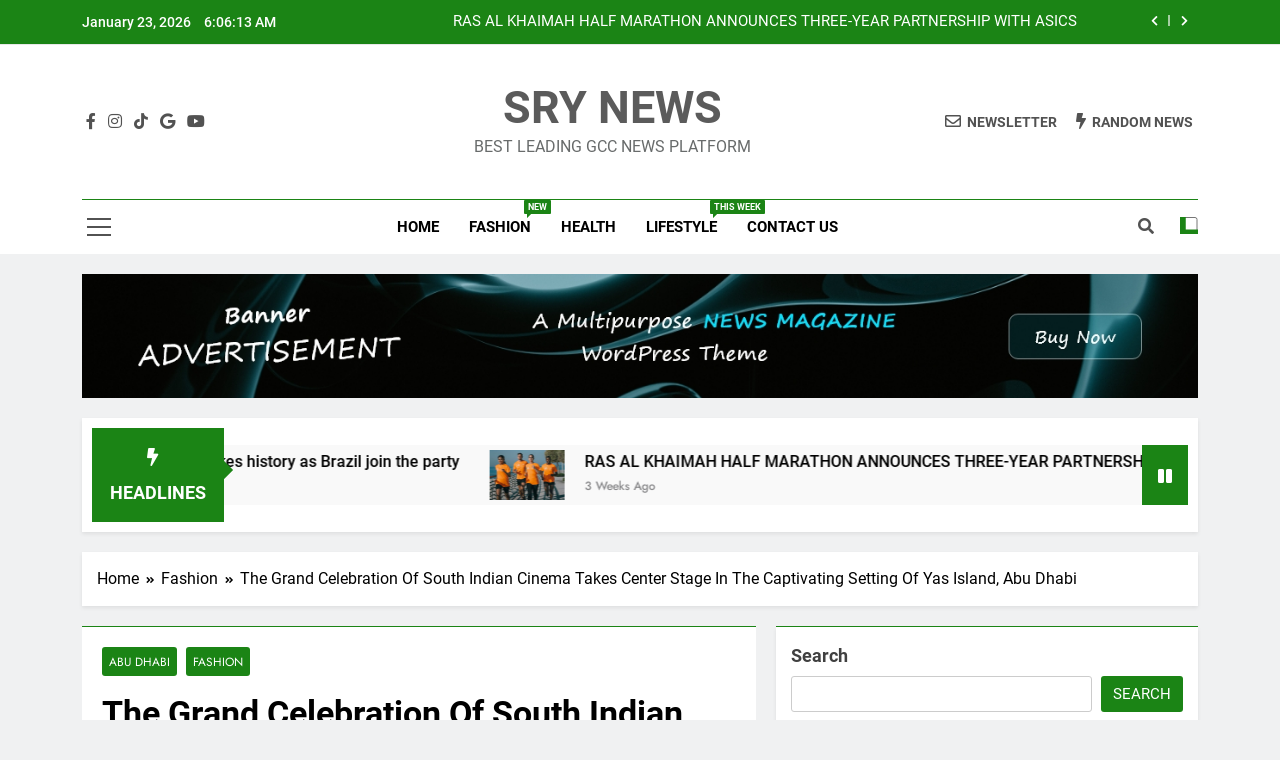

--- FILE ---
content_type: text/html; charset=UTF-8
request_url: http://srynews.com/the-grand-celebration-of-south-indian-cinema-takes-center-stage-in-the-captivating-setting-of-yas-island-abu-dhabi/
body_size: 20427
content:
<!doctype html>
<html lang="en">
<head>
	<meta charset="UTF-8">
	<meta name="viewport" content="width=device-width, initial-scale=1">
	<link rel="profile" href="https://gmpg.org/xfn/11">
	<title>The Grand Celebration Of South Indian Cinema Takes Center Stage In The Captivating Setting Of Yas Island, Abu Dhabi http://srynews.com/ SRY NEWS</title>
<meta name="description" content="This 6th And 7th Of September 2024 Abu Dhabi, Yas Island: 2 nd April 2024: UNDER THE HONOURABLE PATRONAGE OF HIS EXCELLENCY SHEIKH NAHAYAN MABARAK AL NAHYAN (MINISTER OF TOLERANCE &amp; COEXISTENCE) IIFA IS BACK YAS ISLAND, ABU DHABI PLAYS HOST TO IIFA UTSAVAM 2024: A MULTIFACETED SOUTH INDIAN CINEMATIC&hellip;">
<meta name="robots" content="follow, noindex">
<meta property="og:url" content="http://srynews.com/the-grand-celebration-of-south-indian-cinema-takes-center-stage-in-the-captivating-setting-of-yas-island-abu-dhabi/">
<meta property="og:site_name" content="SRY NEWS">
<meta property="og:locale" content="en">
<meta property="og:type" content="article">
<meta property="og:title" content="The Grand Celebration Of South Indian Cinema Takes Center Stage In The Captivating Setting Of Yas Island, Abu Dhabi http://srynews.com/ SRY NEWS">
<meta property="og:description" content="This 6th And 7th Of September 2024 Abu Dhabi, Yas Island: 2 nd April 2024: UNDER THE HONOURABLE PATRONAGE OF HIS EXCELLENCY SHEIKH NAHAYAN MABARAK AL NAHYAN (MINISTER OF TOLERANCE &amp; COEXISTENCE) IIFA IS BACK YAS ISLAND, ABU DHABI PLAYS HOST TO IIFA UTSAVAM 2024: A MULTIFACETED SOUTH INDIAN CINEMATIC&hellip;">
<meta property="og:image" content="http://srynews.com/wp-content/uploads/2024/04/IIFA-UTSAVAM-CREATIVE.jpg">
<meta property="og:image:width" content="1280">
<meta property="og:image:height" content="1280">
<meta property="fb:pages" content="">
<meta property="fb:admins" content="">
<meta property="fb:app_id" content="">
<meta name="twitter:card" content="summary">
<meta name="twitter:title" content="The Grand Celebration Of South Indian Cinema Takes Center Stage In The Captivating Setting Of Yas Island, Abu Dhabi http://srynews.com/ SRY NEWS">
<meta name="twitter:description" content="This 6th And 7th Of September 2024 Abu Dhabi, Yas Island: 2 nd April 2024: UNDER THE HONOURABLE PATRONAGE OF HIS EXCELLENCY SHEIKH NAHAYAN MABARAK AL NAHYAN (MINISTER OF TOLERANCE &amp; COEXISTENCE) IIFA IS BACK YAS ISLAND, ABU DHABI PLAYS HOST TO IIFA UTSAVAM 2024: A MULTIFACETED SOUTH INDIAN CINEMATIC&hellip;">
<meta name="twitter:image" content="http://srynews.com/wp-content/uploads/2024/04/IIFA-UTSAVAM-CREATIVE-1024x1024.jpg">
<link rel="alternate" type="application/rss+xml" title="SRY NEWS &raquo; Feed" href="http://srynews.com/feed/" />
<link rel="alternate" type="application/rss+xml" title="SRY NEWS &raquo; Comments Feed" href="http://srynews.com/comments/feed/" />
<link rel="alternate" type="application/rss+xml" title="SRY NEWS &raquo; The Grand Celebration Of South Indian Cinema Takes Center Stage In The Captivating Setting Of Yas Island, Abu Dhabi Comments Feed" href="http://srynews.com/the-grand-celebration-of-south-indian-cinema-takes-center-stage-in-the-captivating-setting-of-yas-island-abu-dhabi/feed/" />
<script>
window._wpemojiSettings = {"baseUrl":"https:\/\/s.w.org\/images\/core\/emoji\/14.0.0\/72x72\/","ext":".png","svgUrl":"https:\/\/s.w.org\/images\/core\/emoji\/14.0.0\/svg\/","svgExt":".svg","source":{"concatemoji":"http:\/\/srynews.com\/wp-includes\/js\/wp-emoji-release.min.js?ver=6.2.8"}};
/*! This file is auto-generated */
!function(e,a,t){var n,r,o,i=a.createElement("canvas"),p=i.getContext&&i.getContext("2d");function s(e,t){p.clearRect(0,0,i.width,i.height),p.fillText(e,0,0);e=i.toDataURL();return p.clearRect(0,0,i.width,i.height),p.fillText(t,0,0),e===i.toDataURL()}function c(e){var t=a.createElement("script");t.src=e,t.defer=t.type="text/javascript",a.getElementsByTagName("head")[0].appendChild(t)}for(o=Array("flag","emoji"),t.supports={everything:!0,everythingExceptFlag:!0},r=0;r<o.length;r++)t.supports[o[r]]=function(e){if(p&&p.fillText)switch(p.textBaseline="top",p.font="600 32px Arial",e){case"flag":return s("\ud83c\udff3\ufe0f\u200d\u26a7\ufe0f","\ud83c\udff3\ufe0f\u200b\u26a7\ufe0f")?!1:!s("\ud83c\uddfa\ud83c\uddf3","\ud83c\uddfa\u200b\ud83c\uddf3")&&!s("\ud83c\udff4\udb40\udc67\udb40\udc62\udb40\udc65\udb40\udc6e\udb40\udc67\udb40\udc7f","\ud83c\udff4\u200b\udb40\udc67\u200b\udb40\udc62\u200b\udb40\udc65\u200b\udb40\udc6e\u200b\udb40\udc67\u200b\udb40\udc7f");case"emoji":return!s("\ud83e\udef1\ud83c\udffb\u200d\ud83e\udef2\ud83c\udfff","\ud83e\udef1\ud83c\udffb\u200b\ud83e\udef2\ud83c\udfff")}return!1}(o[r]),t.supports.everything=t.supports.everything&&t.supports[o[r]],"flag"!==o[r]&&(t.supports.everythingExceptFlag=t.supports.everythingExceptFlag&&t.supports[o[r]]);t.supports.everythingExceptFlag=t.supports.everythingExceptFlag&&!t.supports.flag,t.DOMReady=!1,t.readyCallback=function(){t.DOMReady=!0},t.supports.everything||(n=function(){t.readyCallback()},a.addEventListener?(a.addEventListener("DOMContentLoaded",n,!1),e.addEventListener("load",n,!1)):(e.attachEvent("onload",n),a.attachEvent("onreadystatechange",function(){"complete"===a.readyState&&t.readyCallback()})),(e=t.source||{}).concatemoji?c(e.concatemoji):e.wpemoji&&e.twemoji&&(c(e.twemoji),c(e.wpemoji)))}(window,document,window._wpemojiSettings);
</script>
<style>
img.wp-smiley,
img.emoji {
	display: inline !important;
	border: none !important;
	box-shadow: none !important;
	height: 1em !important;
	width: 1em !important;
	margin: 0 0.07em !important;
	vertical-align: -0.1em !important;
	background: none !important;
	padding: 0 !important;
}
</style>
	<link rel='stylesheet' id='wp-block-library-css' href='http://srynews.com/wp-includes/css/dist/block-library/style.min.css?ver=6.2.8' media='all' />
<link rel='stylesheet' id='wc-blocks-vendors-style-css' href='http://srynews.com/wp-content/plugins/woocommerce/packages/woocommerce-blocks/build/wc-blocks-vendors-style.css?ver=10.0.4' media='all' />
<link rel='stylesheet' id='wc-blocks-style-css' href='http://srynews.com/wp-content/plugins/woocommerce/packages/woocommerce-blocks/build/wc-blocks-style.css?ver=10.0.4' media='all' />
<link rel='stylesheet' id='coblocks-frontend-css' href='http://srynews.com/wp-content/plugins/coblocks/dist/style-coblocks-1.css?ver=3.0.3' media='all' />
<link rel='stylesheet' id='coblocks-extensions-css' href='http://srynews.com/wp-content/plugins/coblocks/dist/style-coblocks-extensions.css?ver=3.0.3' media='all' />
<link rel='stylesheet' id='classic-theme-styles-css' href='http://srynews.com/wp-includes/css/classic-themes.min.css?ver=6.2.8' media='all' />
<style id='global-styles-inline-css'>
body{--wp--preset--color--black: #000000;--wp--preset--color--cyan-bluish-gray: #abb8c3;--wp--preset--color--white: #ffffff;--wp--preset--color--pale-pink: #f78da7;--wp--preset--color--vivid-red: #cf2e2e;--wp--preset--color--luminous-vivid-orange: #ff6900;--wp--preset--color--luminous-vivid-amber: #fcb900;--wp--preset--color--light-green-cyan: #7bdcb5;--wp--preset--color--vivid-green-cyan: #00d084;--wp--preset--color--pale-cyan-blue: #8ed1fc;--wp--preset--color--vivid-cyan-blue: #0693e3;--wp--preset--color--vivid-purple: #9b51e0;--wp--preset--gradient--vivid-cyan-blue-to-vivid-purple: linear-gradient(135deg,rgba(6,147,227,1) 0%,rgb(155,81,224) 100%);--wp--preset--gradient--light-green-cyan-to-vivid-green-cyan: linear-gradient(135deg,rgb(122,220,180) 0%,rgb(0,208,130) 100%);--wp--preset--gradient--luminous-vivid-amber-to-luminous-vivid-orange: linear-gradient(135deg,rgba(252,185,0,1) 0%,rgba(255,105,0,1) 100%);--wp--preset--gradient--luminous-vivid-orange-to-vivid-red: linear-gradient(135deg,rgba(255,105,0,1) 0%,rgb(207,46,46) 100%);--wp--preset--gradient--very-light-gray-to-cyan-bluish-gray: linear-gradient(135deg,rgb(238,238,238) 0%,rgb(169,184,195) 100%);--wp--preset--gradient--cool-to-warm-spectrum: linear-gradient(135deg,rgb(74,234,220) 0%,rgb(151,120,209) 20%,rgb(207,42,186) 40%,rgb(238,44,130) 60%,rgb(251,105,98) 80%,rgb(254,248,76) 100%);--wp--preset--gradient--blush-light-purple: linear-gradient(135deg,rgb(255,206,236) 0%,rgb(152,150,240) 100%);--wp--preset--gradient--blush-bordeaux: linear-gradient(135deg,rgb(254,205,165) 0%,rgb(254,45,45) 50%,rgb(107,0,62) 100%);--wp--preset--gradient--luminous-dusk: linear-gradient(135deg,rgb(255,203,112) 0%,rgb(199,81,192) 50%,rgb(65,88,208) 100%);--wp--preset--gradient--pale-ocean: linear-gradient(135deg,rgb(255,245,203) 0%,rgb(182,227,212) 50%,rgb(51,167,181) 100%);--wp--preset--gradient--electric-grass: linear-gradient(135deg,rgb(202,248,128) 0%,rgb(113,206,126) 100%);--wp--preset--gradient--midnight: linear-gradient(135deg,rgb(2,3,129) 0%,rgb(40,116,252) 100%);--wp--preset--duotone--dark-grayscale: url('#wp-duotone-dark-grayscale');--wp--preset--duotone--grayscale: url('#wp-duotone-grayscale');--wp--preset--duotone--purple-yellow: url('#wp-duotone-purple-yellow');--wp--preset--duotone--blue-red: url('#wp-duotone-blue-red');--wp--preset--duotone--midnight: url('#wp-duotone-midnight');--wp--preset--duotone--magenta-yellow: url('#wp-duotone-magenta-yellow');--wp--preset--duotone--purple-green: url('#wp-duotone-purple-green');--wp--preset--duotone--blue-orange: url('#wp-duotone-blue-orange');--wp--preset--font-size--small: 13px;--wp--preset--font-size--medium: 20px;--wp--preset--font-size--large: 36px;--wp--preset--font-size--x-large: 42px;--wp--preset--spacing--20: 0.44rem;--wp--preset--spacing--30: 0.67rem;--wp--preset--spacing--40: 1rem;--wp--preset--spacing--50: 1.5rem;--wp--preset--spacing--60: 2.25rem;--wp--preset--spacing--70: 3.38rem;--wp--preset--spacing--80: 5.06rem;--wp--preset--shadow--natural: 6px 6px 9px rgba(0, 0, 0, 0.2);--wp--preset--shadow--deep: 12px 12px 50px rgba(0, 0, 0, 0.4);--wp--preset--shadow--sharp: 6px 6px 0px rgba(0, 0, 0, 0.2);--wp--preset--shadow--outlined: 6px 6px 0px -3px rgba(255, 255, 255, 1), 6px 6px rgba(0, 0, 0, 1);--wp--preset--shadow--crisp: 6px 6px 0px rgba(0, 0, 0, 1);}:where(.is-layout-flex){gap: 0.5em;}body .is-layout-flow > .alignleft{float: left;margin-inline-start: 0;margin-inline-end: 2em;}body .is-layout-flow > .alignright{float: right;margin-inline-start: 2em;margin-inline-end: 0;}body .is-layout-flow > .aligncenter{margin-left: auto !important;margin-right: auto !important;}body .is-layout-constrained > .alignleft{float: left;margin-inline-start: 0;margin-inline-end: 2em;}body .is-layout-constrained > .alignright{float: right;margin-inline-start: 2em;margin-inline-end: 0;}body .is-layout-constrained > .aligncenter{margin-left: auto !important;margin-right: auto !important;}body .is-layout-constrained > :where(:not(.alignleft):not(.alignright):not(.alignfull)){max-width: var(--wp--style--global--content-size);margin-left: auto !important;margin-right: auto !important;}body .is-layout-constrained > .alignwide{max-width: var(--wp--style--global--wide-size);}body .is-layout-flex{display: flex;}body .is-layout-flex{flex-wrap: wrap;align-items: center;}body .is-layout-flex > *{margin: 0;}:where(.wp-block-columns.is-layout-flex){gap: 2em;}.has-black-color{color: var(--wp--preset--color--black) !important;}.has-cyan-bluish-gray-color{color: var(--wp--preset--color--cyan-bluish-gray) !important;}.has-white-color{color: var(--wp--preset--color--white) !important;}.has-pale-pink-color{color: var(--wp--preset--color--pale-pink) !important;}.has-vivid-red-color{color: var(--wp--preset--color--vivid-red) !important;}.has-luminous-vivid-orange-color{color: var(--wp--preset--color--luminous-vivid-orange) !important;}.has-luminous-vivid-amber-color{color: var(--wp--preset--color--luminous-vivid-amber) !important;}.has-light-green-cyan-color{color: var(--wp--preset--color--light-green-cyan) !important;}.has-vivid-green-cyan-color{color: var(--wp--preset--color--vivid-green-cyan) !important;}.has-pale-cyan-blue-color{color: var(--wp--preset--color--pale-cyan-blue) !important;}.has-vivid-cyan-blue-color{color: var(--wp--preset--color--vivid-cyan-blue) !important;}.has-vivid-purple-color{color: var(--wp--preset--color--vivid-purple) !important;}.has-black-background-color{background-color: var(--wp--preset--color--black) !important;}.has-cyan-bluish-gray-background-color{background-color: var(--wp--preset--color--cyan-bluish-gray) !important;}.has-white-background-color{background-color: var(--wp--preset--color--white) !important;}.has-pale-pink-background-color{background-color: var(--wp--preset--color--pale-pink) !important;}.has-vivid-red-background-color{background-color: var(--wp--preset--color--vivid-red) !important;}.has-luminous-vivid-orange-background-color{background-color: var(--wp--preset--color--luminous-vivid-orange) !important;}.has-luminous-vivid-amber-background-color{background-color: var(--wp--preset--color--luminous-vivid-amber) !important;}.has-light-green-cyan-background-color{background-color: var(--wp--preset--color--light-green-cyan) !important;}.has-vivid-green-cyan-background-color{background-color: var(--wp--preset--color--vivid-green-cyan) !important;}.has-pale-cyan-blue-background-color{background-color: var(--wp--preset--color--pale-cyan-blue) !important;}.has-vivid-cyan-blue-background-color{background-color: var(--wp--preset--color--vivid-cyan-blue) !important;}.has-vivid-purple-background-color{background-color: var(--wp--preset--color--vivid-purple) !important;}.has-black-border-color{border-color: var(--wp--preset--color--black) !important;}.has-cyan-bluish-gray-border-color{border-color: var(--wp--preset--color--cyan-bluish-gray) !important;}.has-white-border-color{border-color: var(--wp--preset--color--white) !important;}.has-pale-pink-border-color{border-color: var(--wp--preset--color--pale-pink) !important;}.has-vivid-red-border-color{border-color: var(--wp--preset--color--vivid-red) !important;}.has-luminous-vivid-orange-border-color{border-color: var(--wp--preset--color--luminous-vivid-orange) !important;}.has-luminous-vivid-amber-border-color{border-color: var(--wp--preset--color--luminous-vivid-amber) !important;}.has-light-green-cyan-border-color{border-color: var(--wp--preset--color--light-green-cyan) !important;}.has-vivid-green-cyan-border-color{border-color: var(--wp--preset--color--vivid-green-cyan) !important;}.has-pale-cyan-blue-border-color{border-color: var(--wp--preset--color--pale-cyan-blue) !important;}.has-vivid-cyan-blue-border-color{border-color: var(--wp--preset--color--vivid-cyan-blue) !important;}.has-vivid-purple-border-color{border-color: var(--wp--preset--color--vivid-purple) !important;}.has-vivid-cyan-blue-to-vivid-purple-gradient-background{background: var(--wp--preset--gradient--vivid-cyan-blue-to-vivid-purple) !important;}.has-light-green-cyan-to-vivid-green-cyan-gradient-background{background: var(--wp--preset--gradient--light-green-cyan-to-vivid-green-cyan) !important;}.has-luminous-vivid-amber-to-luminous-vivid-orange-gradient-background{background: var(--wp--preset--gradient--luminous-vivid-amber-to-luminous-vivid-orange) !important;}.has-luminous-vivid-orange-to-vivid-red-gradient-background{background: var(--wp--preset--gradient--luminous-vivid-orange-to-vivid-red) !important;}.has-very-light-gray-to-cyan-bluish-gray-gradient-background{background: var(--wp--preset--gradient--very-light-gray-to-cyan-bluish-gray) !important;}.has-cool-to-warm-spectrum-gradient-background{background: var(--wp--preset--gradient--cool-to-warm-spectrum) !important;}.has-blush-light-purple-gradient-background{background: var(--wp--preset--gradient--blush-light-purple) !important;}.has-blush-bordeaux-gradient-background{background: var(--wp--preset--gradient--blush-bordeaux) !important;}.has-luminous-dusk-gradient-background{background: var(--wp--preset--gradient--luminous-dusk) !important;}.has-pale-ocean-gradient-background{background: var(--wp--preset--gradient--pale-ocean) !important;}.has-electric-grass-gradient-background{background: var(--wp--preset--gradient--electric-grass) !important;}.has-midnight-gradient-background{background: var(--wp--preset--gradient--midnight) !important;}.has-small-font-size{font-size: var(--wp--preset--font-size--small) !important;}.has-medium-font-size{font-size: var(--wp--preset--font-size--medium) !important;}.has-large-font-size{font-size: var(--wp--preset--font-size--large) !important;}.has-x-large-font-size{font-size: var(--wp--preset--font-size--x-large) !important;}
.wp-block-navigation a:where(:not(.wp-element-button)){color: inherit;}
:where(.wp-block-columns.is-layout-flex){gap: 2em;}
.wp-block-pullquote{font-size: 1.5em;line-height: 1.6;}
</style>
<link rel='stylesheet' id='woocommerce-layout-css' href='http://srynews.com/wp-content/plugins/woocommerce/assets/css/woocommerce-layout.css?ver=7.7.0' media='all' />
<link rel='stylesheet' id='woocommerce-smallscreen-css' href='http://srynews.com/wp-content/plugins/woocommerce/assets/css/woocommerce-smallscreen.css?ver=7.7.0' media='only screen and (max-width: 768px)' />
<link rel='stylesheet' id='woocommerce-general-css' href='http://srynews.com/wp-content/plugins/woocommerce/assets/css/woocommerce.css?ver=7.7.0' media='all' />
<style id='woocommerce-inline-inline-css'>
.woocommerce form .form-row .required { visibility: visible; }
</style>
<link rel='stylesheet' id='wp-components-css' href='http://srynews.com/wp-includes/css/dist/components/style.min.css?ver=6.2.8' media='all' />
<link rel='stylesheet' id='godaddy-styles-css' href='http://srynews.com/wp-content/plugins/coblocks/includes/Dependencies/GoDaddy/Styles/build/latest.css?ver=2.0.2' media='all' />
<link rel='stylesheet' id='fontawesome-css' href='http://srynews.com/wp-content/themes/newsmatic/assets/lib/fontawesome/css/all.min.css?ver=5.15.3' media='all' />
<link rel='stylesheet' id='slick-css' href='http://srynews.com/wp-content/themes/newsmatic/assets/lib/slick/slick.css?ver=1.8.1' media='all' />
<link rel='stylesheet' id='newsmatic-typo-fonts-css' href='http://srynews.com/wp-content/fonts/646ed465fe258c6890db57dd0ffbe9dd.css' media='all' />
<link rel='stylesheet' id='newsmatic-style-css' href='http://srynews.com/wp-content/themes/newsmatic/style.css?ver=1.2.6' media='all' />
<style id='newsmatic-style-inline-css'>
body.newsmatic_font_typography{ --newsmatic-global-preset-color-1: #64748b;}
 body.newsmatic_font_typography{ --newsmatic-global-preset-color-2: #27272a;}
 body.newsmatic_font_typography{ --newsmatic-global-preset-color-3: #ef4444;}
 body.newsmatic_font_typography{ --newsmatic-global-preset-color-4: #eab308;}
 body.newsmatic_font_typography{ --newsmatic-global-preset-color-5: #84cc16;}
 body.newsmatic_font_typography{ --newsmatic-global-preset-color-6: #22c55e;}
 body.newsmatic_font_typography{ --newsmatic-global-preset-color-7: #06b6d4;}
 body.newsmatic_font_typography{ --newsmatic-global-preset-color-8: #0284c7;}
 body.newsmatic_font_typography{ --newsmatic-global-preset-color-9: #6366f1;}
 body.newsmatic_font_typography{ --newsmatic-global-preset-color-10: #84cc16;}
 body.newsmatic_font_typography{ --newsmatic-global-preset-color-11: #a855f7;}
 body.newsmatic_font_typography{ --newsmatic-global-preset-color-12: #f43f5e;}
 body.newsmatic_font_typography{ --newsmatic-global-preset-gradient-color-1: linear-gradient( 135deg, #485563 10%, #29323c 100%);}
 body.newsmatic_font_typography{ --newsmatic-global-preset-gradient-color-2: linear-gradient( 135deg, #FF512F 10%, #F09819 100%);}
 body.newsmatic_font_typography{ --newsmatic-global-preset-gradient-color-3: linear-gradient( 135deg, #00416A 10%, #E4E5E6 100%);}
 body.newsmatic_font_typography{ --newsmatic-global-preset-gradient-color-4: linear-gradient( 135deg, #CE9FFC 10%, #7367F0 100%);}
 body.newsmatic_font_typography{ --newsmatic-global-preset-gradient-color-5: linear-gradient( 135deg, #90F7EC 10%, #32CCBC 100%);}
 body.newsmatic_font_typography{ --newsmatic-global-preset-gradient-color-6: linear-gradient( 135deg, #81FBB8 10%, #28C76F 100%);}
 body.newsmatic_font_typography{ --newsmatic-global-preset-gradient-color-7: linear-gradient( 135deg, #EB3349 10%, #F45C43 100%);}
 body.newsmatic_font_typography{ --newsmatic-global-preset-gradient-color-8: linear-gradient( 135deg, #FFF720 10%, #3CD500 100%);}
 body.newsmatic_font_typography{ --newsmatic-global-preset-gradient-color-9: linear-gradient( 135deg, #FF96F9 10%, #C32BAC 100%);}
 body.newsmatic_font_typography{ --newsmatic-global-preset-gradient-color-10: linear-gradient( 135deg, #69FF97 10%, #00E4FF 100%);}
 body.newsmatic_font_typography{ --newsmatic-global-preset-gradient-color-11: linear-gradient( 135deg, #3C8CE7 10%, #00EAFF 100%);}
 body.newsmatic_font_typography{ --newsmatic-global-preset-gradient-color-12: linear-gradient( 135deg, #FF7AF5 10%, #513162 100%);}
 body.newsmatic_font_typography{ --theme-block-top-border-color: #1b8415;}
.newsmatic_font_typography { --header-padding: 35px;} .newsmatic_font_typography { --header-padding-tablet: 30px;} .newsmatic_font_typography { --header-padding-smartphone: 30px;}.newsmatic_main_body .site-header.layout--default .top-header{ background: #1b8415}.newsmatic_font_typography .header-custom-button{ background: linear-gradient(135deg,rgb(178,7,29) 0%,rgb(1,1,1) 100%)}.newsmatic_font_typography .header-custom-button:hover{ background: #b2071d}.newsmatic_font_typography { --site-title-family : Roboto; }
.newsmatic_font_typography { --site-title-weight : 700; }
.newsmatic_font_typography { --site-title-texttransform : capitalize; }
.newsmatic_font_typography { --site-title-textdecoration : none; }
.newsmatic_font_typography { --site-title-size : 45px; }
.newsmatic_font_typography { --site-title-size-tab : 43px; }
.newsmatic_font_typography { --site-title-size-mobile : 40px; }
.newsmatic_font_typography { --site-title-lineheight : 45px; }
.newsmatic_font_typography { --site-title-lineheight-tab : 42px; }
.newsmatic_font_typography { --site-title-lineheight-mobile : 40px; }
.newsmatic_font_typography { --site-title-letterspacing : 0px; }
.newsmatic_font_typography { --site-title-letterspacing-tab : 0px; }
.newsmatic_font_typography { --site-title-letterspacing-mobile : 0px; }
body .site-branding img.custom-logo{ width: 230px; }@media(max-width: 940px) { body .site-branding img.custom-logo{ width: 200px; } }
@media(max-width: 610px) { body .site-branding img.custom-logo{ width: 200px; } }
.newsmatic_font_typography  { --sidebar-toggle-color: #525252;}.newsmatic_font_typography  { --sidebar-toggle-color-hover : #1B8415; }.newsmatic_font_typography  { --search-color: #525252;}.newsmatic_font_typography  { --search-color-hover : #1B8415; }.newsmatic_main_body { --site-bk-color: #F0F1F2}.newsmatic_font_typography  { --move-to-top-background-color: #1B8415;}.newsmatic_font_typography  { --move-to-top-background-color-hover : #1B8415; }.newsmatic_font_typography  { --move-to-top-color: #fff;}.newsmatic_font_typography  { --move-to-top-color-hover : #fff; }@media(max-width: 610px) { .ads-banner{ display : block;} }@media(max-width: 610px) { body #newsmatic-scroll-to-top.show{ display : none;} }body .site-header.layout--default .menu-section .row{ border-top: 1px solid #1B8415;}body .site-footer.dark_bk{ border-top: 5px solid #1B8415;}.newsmatic_font_typography  { --custom-btn-color: #ffffff;}.newsmatic_font_typography  { --custom-btn-color-hover : #ffffff; } body.newsmatic_main_body{ --theme-color-red: #1B8415;} body.newsmatic_dark_mode{ --theme-color-red: #1B8415;}body .post-categories .cat-item.cat-24 { background-color : #1B8415} body .newsmatic-category-no-bk .post-categories .cat-item.cat-24 a  { color : #1B8415} body .post-categories .cat-item.cat-29 { background-color : #1B8415} body .newsmatic-category-no-bk .post-categories .cat-item.cat-29 a  { color : #1B8415} body .post-categories .cat-item.cat-31 { background-color : #1B8415} body .newsmatic-category-no-bk .post-categories .cat-item.cat-31 a  { color : #1B8415} body .post-categories .cat-item.cat-25 { background-color : #1B8415} body .newsmatic-category-no-bk .post-categories .cat-item.cat-25 a  { color : #1B8415} body .post-categories .cat-item.cat-9 { background-color : #1B8415} body .newsmatic-category-no-bk .post-categories .cat-item.cat-9 a  { color : #1B8415} body .post-categories .cat-item.cat-1 { background-color : #1B8415} body .newsmatic-category-no-bk .post-categories .cat-item.cat-1 a  { color : #1B8415} body .post-categories .cat-item.cat-28 { background-color : #1B8415} body .newsmatic-category-no-bk .post-categories .cat-item.cat-28 a  { color : #1B8415} body .post-categories .cat-item.cat-2 { background-color : var( --newsmatic-global-preset-color-8 )} body .newsmatic-category-no-bk .post-categories .cat-item.cat-2 a  { color : var( --newsmatic-global-preset-color-8 )} body .post-categories .cat-item.cat-3 { background-color : #1B8415} body .newsmatic-category-no-bk .post-categories .cat-item.cat-3 a  { color : #1B8415} body .post-categories .cat-item.cat-30 { background-color : #1B8415} body .newsmatic-category-no-bk .post-categories .cat-item.cat-30 a  { color : #1B8415} body .post-categories .cat-item.cat-27 { background-color : #1B8415} body .newsmatic-category-no-bk .post-categories .cat-item.cat-27 a  { color : #1B8415} body .post-categories .cat-item.cat-4 { background-color : var( --newsmatic-global-preset-color-11 )} body .newsmatic-category-no-bk .post-categories .cat-item.cat-4 a  { color : var( --newsmatic-global-preset-color-11 )} body .post-categories .cat-item.cat-5 { background-color : var( --newsmatic-global-preset-color-6 )} body .newsmatic-category-no-bk .post-categories .cat-item.cat-5 a  { color : var( --newsmatic-global-preset-color-6 )}
</style>
<link rel='stylesheet' id='newsmatic-main-style-css' href='http://srynews.com/wp-content/themes/newsmatic/assets/css/main.css?ver=1.2.6' media='all' />
<link rel='stylesheet' id='newsmatic-loader-style-css' href='http://srynews.com/wp-content/themes/newsmatic/assets/css/loader.css?ver=1.2.6' media='all' />
<link rel='stylesheet' id='newsmatic-responsive-style-css' href='http://srynews.com/wp-content/themes/newsmatic/assets/css/responsive.css?ver=1.2.6' media='all' />
<script src='http://srynews.com/wp-includes/js/jquery/jquery.min.js?ver=3.6.4' id='jquery-core-js'></script>
<script src='http://srynews.com/wp-includes/js/jquery/jquery-migrate.min.js?ver=3.4.0' id='jquery-migrate-js'></script>
<link rel="https://api.w.org/" href="http://srynews.com/wp-json/" /><link rel="alternate" type="application/json" href="http://srynews.com/wp-json/wp/v2/posts/2708" /><link rel="EditURI" type="application/rsd+xml" title="RSD" href="http://srynews.com/xmlrpc.php?rsd" />
<link rel="wlwmanifest" type="application/wlwmanifest+xml" href="http://srynews.com/wp-includes/wlwmanifest.xml" />
<meta name="generator" content="WordPress 6.2.8" />
<meta name="generator" content="WooCommerce 7.7.0" />
<link rel='shortlink' href='http://srynews.com/?p=2708' />
<link rel="alternate" type="application/json+oembed" href="http://srynews.com/wp-json/oembed/1.0/embed?url=http%3A%2F%2Fsrynews.com%2Fthe-grand-celebration-of-south-indian-cinema-takes-center-stage-in-the-captivating-setting-of-yas-island-abu-dhabi%2F" />
<link rel="alternate" type="text/xml+oembed" href="http://srynews.com/wp-json/oembed/1.0/embed?url=http%3A%2F%2Fsrynews.com%2Fthe-grand-celebration-of-south-indian-cinema-takes-center-stage-in-the-captivating-setting-of-yas-island-abu-dhabi%2F&#038;format=xml" />
<link rel="pingback" href="http://srynews.com/xmlrpc.php">	<noscript><style>.woocommerce-product-gallery{ opacity: 1 !important; }</style></noscript>
			<style type="text/css">
							header .site-title a, header .site-title a:after  {
					color: #5b5b5b;
				}
				header .site-title a:hover {
					color: #1B8415;
				}
								.site-description {
						color: #686b6b;
					}
						</style>
		<link rel="icon" href="http://srynews.com/wp-content/uploads/2022/11/cropped-Group-14-100x100.jpg" sizes="32x32" />
<link rel="icon" href="http://srynews.com/wp-content/uploads/2022/11/cropped-Group-14-300x300.jpg" sizes="192x192" />
<link rel="apple-touch-icon" href="http://srynews.com/wp-content/uploads/2022/11/cropped-Group-14-300x300.jpg" />
<meta name="msapplication-TileImage" content="http://srynews.com/wp-content/uploads/2022/11/cropped-Group-14-300x300.jpg" />
		<style id="wp-custom-css">
			footer .widget_newsmatic_posts_list_widget .layout-three .post-item:not(:first-child) .post_thumb_image:before,
		.newsmatic_dark_mode .widget_newsmatic_posts_list_widget .layout-three .post-item:not(:first-child) .post_thumb_image span {
			display: none;
		}		</style>
		</head>

<body class="post-template-default single single-post postid-2708 single-format-standard theme-newsmatic woocommerce-no-js newsmatic-title-two newsmatic-image-hover--effect-two site-full-width--layout newsmatic_site_block_border_top sidebar-sticky right-sidebar newsmatic_main_body newsmatic_font_typography" itemtype='https://schema.org/Blog' itemscope='itemscope'>
<svg xmlns="http://www.w3.org/2000/svg" viewBox="0 0 0 0" width="0" height="0" focusable="false" role="none" style="visibility: hidden; position: absolute; left: -9999px; overflow: hidden;" ><defs><filter id="wp-duotone-dark-grayscale"><feColorMatrix color-interpolation-filters="sRGB" type="matrix" values=" .299 .587 .114 0 0 .299 .587 .114 0 0 .299 .587 .114 0 0 .299 .587 .114 0 0 " /><feComponentTransfer color-interpolation-filters="sRGB" ><feFuncR type="table" tableValues="0 0.49803921568627" /><feFuncG type="table" tableValues="0 0.49803921568627" /><feFuncB type="table" tableValues="0 0.49803921568627" /><feFuncA type="table" tableValues="1 1" /></feComponentTransfer><feComposite in2="SourceGraphic" operator="in" /></filter></defs></svg><svg xmlns="http://www.w3.org/2000/svg" viewBox="0 0 0 0" width="0" height="0" focusable="false" role="none" style="visibility: hidden; position: absolute; left: -9999px; overflow: hidden;" ><defs><filter id="wp-duotone-grayscale"><feColorMatrix color-interpolation-filters="sRGB" type="matrix" values=" .299 .587 .114 0 0 .299 .587 .114 0 0 .299 .587 .114 0 0 .299 .587 .114 0 0 " /><feComponentTransfer color-interpolation-filters="sRGB" ><feFuncR type="table" tableValues="0 1" /><feFuncG type="table" tableValues="0 1" /><feFuncB type="table" tableValues="0 1" /><feFuncA type="table" tableValues="1 1" /></feComponentTransfer><feComposite in2="SourceGraphic" operator="in" /></filter></defs></svg><svg xmlns="http://www.w3.org/2000/svg" viewBox="0 0 0 0" width="0" height="0" focusable="false" role="none" style="visibility: hidden; position: absolute; left: -9999px; overflow: hidden;" ><defs><filter id="wp-duotone-purple-yellow"><feColorMatrix color-interpolation-filters="sRGB" type="matrix" values=" .299 .587 .114 0 0 .299 .587 .114 0 0 .299 .587 .114 0 0 .299 .587 .114 0 0 " /><feComponentTransfer color-interpolation-filters="sRGB" ><feFuncR type="table" tableValues="0.54901960784314 0.98823529411765" /><feFuncG type="table" tableValues="0 1" /><feFuncB type="table" tableValues="0.71764705882353 0.25490196078431" /><feFuncA type="table" tableValues="1 1" /></feComponentTransfer><feComposite in2="SourceGraphic" operator="in" /></filter></defs></svg><svg xmlns="http://www.w3.org/2000/svg" viewBox="0 0 0 0" width="0" height="0" focusable="false" role="none" style="visibility: hidden; position: absolute; left: -9999px; overflow: hidden;" ><defs><filter id="wp-duotone-blue-red"><feColorMatrix color-interpolation-filters="sRGB" type="matrix" values=" .299 .587 .114 0 0 .299 .587 .114 0 0 .299 .587 .114 0 0 .299 .587 .114 0 0 " /><feComponentTransfer color-interpolation-filters="sRGB" ><feFuncR type="table" tableValues="0 1" /><feFuncG type="table" tableValues="0 0.27843137254902" /><feFuncB type="table" tableValues="0.5921568627451 0.27843137254902" /><feFuncA type="table" tableValues="1 1" /></feComponentTransfer><feComposite in2="SourceGraphic" operator="in" /></filter></defs></svg><svg xmlns="http://www.w3.org/2000/svg" viewBox="0 0 0 0" width="0" height="0" focusable="false" role="none" style="visibility: hidden; position: absolute; left: -9999px; overflow: hidden;" ><defs><filter id="wp-duotone-midnight"><feColorMatrix color-interpolation-filters="sRGB" type="matrix" values=" .299 .587 .114 0 0 .299 .587 .114 0 0 .299 .587 .114 0 0 .299 .587 .114 0 0 " /><feComponentTransfer color-interpolation-filters="sRGB" ><feFuncR type="table" tableValues="0 0" /><feFuncG type="table" tableValues="0 0.64705882352941" /><feFuncB type="table" tableValues="0 1" /><feFuncA type="table" tableValues="1 1" /></feComponentTransfer><feComposite in2="SourceGraphic" operator="in" /></filter></defs></svg><svg xmlns="http://www.w3.org/2000/svg" viewBox="0 0 0 0" width="0" height="0" focusable="false" role="none" style="visibility: hidden; position: absolute; left: -9999px; overflow: hidden;" ><defs><filter id="wp-duotone-magenta-yellow"><feColorMatrix color-interpolation-filters="sRGB" type="matrix" values=" .299 .587 .114 0 0 .299 .587 .114 0 0 .299 .587 .114 0 0 .299 .587 .114 0 0 " /><feComponentTransfer color-interpolation-filters="sRGB" ><feFuncR type="table" tableValues="0.78039215686275 1" /><feFuncG type="table" tableValues="0 0.94901960784314" /><feFuncB type="table" tableValues="0.35294117647059 0.47058823529412" /><feFuncA type="table" tableValues="1 1" /></feComponentTransfer><feComposite in2="SourceGraphic" operator="in" /></filter></defs></svg><svg xmlns="http://www.w3.org/2000/svg" viewBox="0 0 0 0" width="0" height="0" focusable="false" role="none" style="visibility: hidden; position: absolute; left: -9999px; overflow: hidden;" ><defs><filter id="wp-duotone-purple-green"><feColorMatrix color-interpolation-filters="sRGB" type="matrix" values=" .299 .587 .114 0 0 .299 .587 .114 0 0 .299 .587 .114 0 0 .299 .587 .114 0 0 " /><feComponentTransfer color-interpolation-filters="sRGB" ><feFuncR type="table" tableValues="0.65098039215686 0.40392156862745" /><feFuncG type="table" tableValues="0 1" /><feFuncB type="table" tableValues="0.44705882352941 0.4" /><feFuncA type="table" tableValues="1 1" /></feComponentTransfer><feComposite in2="SourceGraphic" operator="in" /></filter></defs></svg><svg xmlns="http://www.w3.org/2000/svg" viewBox="0 0 0 0" width="0" height="0" focusable="false" role="none" style="visibility: hidden; position: absolute; left: -9999px; overflow: hidden;" ><defs><filter id="wp-duotone-blue-orange"><feColorMatrix color-interpolation-filters="sRGB" type="matrix" values=" .299 .587 .114 0 0 .299 .587 .114 0 0 .299 .587 .114 0 0 .299 .587 .114 0 0 " /><feComponentTransfer color-interpolation-filters="sRGB" ><feFuncR type="table" tableValues="0.098039215686275 1" /><feFuncG type="table" tableValues="0 0.66274509803922" /><feFuncB type="table" tableValues="0.84705882352941 0.41960784313725" /><feFuncA type="table" tableValues="1 1" /></feComponentTransfer><feComposite in2="SourceGraphic" operator="in" /></filter></defs></svg><div id="page" class="site">
	<a class="skip-link screen-reader-text" href="#primary">Skip to content</a>
	<div class="newsmatic_ovelay_div"></div>
		
	<header id="masthead" class="site-header layout--default layout--one">
		<div class="top-header"><div class="newsmatic-container"><div class="row">         <div class="top-date-time">
            <span class="date">January 23, 2026</span>
            <span class="time"></span>
         </div>
               <div class="top-ticker-news">
            <ul class="ticker-item-wrap">
                                          <li class="ticker-item"><a href="http://srynews.com/ras-al-khaimah-half-marathon-announces-three-year-partnership-with-asics/" title="RAS AL KHAIMAH HALF MARATHON ANNOUNCES THREE-YEAR PARTNERSHIP WITH ASICS&nbsp;">RAS AL KHAIMAH HALF MARATHON ANNOUNCES THREE-YEAR PARTNERSHIP WITH ASICS&nbsp;</a></h2></li>
                                                   <li class="ticker-item"><a href="http://srynews.com/one-day-left-to-register-for-the-dubai-womens-triathlon-world-cup/" title="One day&nbsp;Left to Register for the Dubai Women’s Triathlon World Cup">One day&nbsp;Left to Register for the Dubai Women’s Triathlon World Cup</a></h2></li>
                                                   <li class="ticker-item"><a href="http://srynews.com/h-e-mr-faisal-niaz-tirmizi-ambassador-of-pakistan-to-the-russian-federation-received-world-renowned-russian-mountaineer-mr-denis-urubko-at-pakistan-house-moscow/" title="H.E. Mr. Faisal Niaz Tirmizi, Ambassador of Pakistan to the Russian Federation, received world-renowned Russian mountaineer Mr. Denis Urubko at Pakistan House, Moscow.">H.E. Mr. Faisal Niaz Tirmizi, Ambassador of Pakistan to the Russian Federation, received world-renowned Russian mountaineer Mr. Denis Urubko at Pakistan House, Moscow.</a></h2></li>
                                                   <li class="ticker-item"><a href="http://srynews.com/pakistan-business-council-dubai-hosts-successful-journalist-meetup-to-strengthen-media-collaboration/" title="Pakistan Business Council Dubai Hosts Successful Journalist Meetup to Strengthen Media Collaboration">Pakistan Business Council Dubai Hosts Successful Journalist Meetup to Strengthen Media Collaboration</a></h2></li>
                                    </ul>
			</div>
      </div></div></div>        <div class="main-header order--social-logo-buttons">
            <div class="site-branding-section">
                <div class="newsmatic-container">
                    <div class="row">
                                 <div class="social-icons-wrap"><div class="social-icons">					<a class="social-icon" href="https://www.facebook.com/profile.php?id=100092430031521" target="_blank"><i class="fab fa-facebook-f"></i></a>
							<a class="social-icon" href="" target="_blank"><i class="fab fa-instagram"></i></a>
							<a class="social-icon" href="https://www.tiktok.com/@srynewsuae" target="_blank"><i class="fab fa-tiktok selected"></i></a>
							<a class="social-icon" href="http://srynewsuae@gmail.com" target="_blank"><i class="fab fa-google "></i></a>
							<a class="social-icon" href="https://www.youtube.com/@SryNews/featured" target="_blank"><i class="fab fa-youtube"></i></a>
		</div></div>
                  <div class="site-branding">
                                        <p class="site-title"><a href="http://srynews.com/" rel="home">SRY NEWS</a></p>
                                    <p class="site-description">BEST LEADING GCC NEWS PLATFORM</p>
                            </div><!-- .site-branding -->
         <div class="header-right-button-wrap">            <div class="newsletter-element">
                <a href="https://demo.blazethemes.com/newsmatic-one/subscribe-us/" data-popup="redirect">
                    <span class="title-icon"><i class="far fa-envelope"></i></span><span class="title-text">Newsletter</span>                </a>
            </div><!-- .newsletter-element -->
                    <div class="random-news-element">
                <a href="http://srynews.com?newsmaticargs=custom&#038;posts=random">
                    <span class="title-icon"><i class="fas fa-bolt"></i></span><span class="title-text">Random News</span>                </a>
            </div><!-- .random-news-element -->
        </div><!-- .header-right-button-wrap -->                    </div>
                </div>
            </div>
            <div class="menu-section">
                <div class="newsmatic-container">
                    <div class="row">
                                    <div class="sidebar-toggle-wrap">
                <a class="sidebar-toggle-trigger" href="javascript:void(0);">
                    <div class="newsmatic_sidetoggle_menu_burger">
                      <span></span>
                      <span></span>
                      <span></span>
                  </div>
                </a>
                <div class="sidebar-toggle hide">
                <span class="sidebar-toggle-close"><i class="fas fa-times"></i></span>
                  <div class="newsmatic-container">
                    <div class="row">
                      <section id="nav_menu-1" class="widget widget_nav_menu"><div class="menu-header-menu-container"><ul id="menu-header-menu" class="menu"><li id="menu-item-178" class="menu-item menu-item-type-custom menu-item-object-custom menu-item-home menu-item-178"><a href="http://srynews.com">Home</a></li>
<li id="menu-item-179" class="menu-item menu-item-type-taxonomy menu-item-object-category current-post-ancestor current-menu-parent current-post-parent menu-item-179"><a href="http://srynews.com/category/fashion/">Fashion</a></li>
<li id="menu-item-180" class="menu-item menu-item-type-taxonomy menu-item-object-category menu-item-180"><a href="http://srynews.com/category/health/">Health</a></li>
<li id="menu-item-181" class="menu-item menu-item-type-taxonomy menu-item-object-category menu-item-181"><a href="http://srynews.com/category/lifestyle/">Lifestyle</a></li>
<li id="menu-item-185" class="menu-item menu-item-type-post_type menu-item-object-page menu-item-185"><a href="http://srynews.com/?page_id=168">Contact Us</a></li>
</ul></div></section><section id="block-6" class="widget widget_block widget_categories"><ul class="wp-block-categories-list wp-block-categories">	<li class="cat-item cat-item-24"><a href="http://srynews.com/category/abu-dhabi/">ABU DHABI</a>
</li>
	<li class="cat-item cat-item-29"><a href="http://srynews.com/category/ajman/">AJMAN</a>
</li>
	<li class="cat-item cat-item-31"><a href="http://srynews.com/category/al-ain/">Al Ain</a>
</li>
	<li class="cat-item cat-item-25"><a href="http://srynews.com/category/business/">Business</a>
</li>
	<li class="cat-item cat-item-9"><a href="http://srynews.com/category/dubai/">Dubai</a>
</li>
	<li class="cat-item cat-item-1"><a href="http://srynews.com/category/fashion/">Fashion</a>
</li>
	<li class="cat-item cat-item-28"><a href="http://srynews.com/category/film-media/">Film/Media</a>
</li>
	<li class="cat-item cat-item-2"><a href="http://srynews.com/category/health/">Health</a>
</li>
	<li class="cat-item cat-item-3"><a href="http://srynews.com/category/lifestyle/">Lifestyle</a>
</li>
	<li class="cat-item cat-item-30"><a href="http://srynews.com/category/real-estate/">REAL ESTATE</a>
</li>
	<li class="cat-item cat-item-27"><a href="http://srynews.com/category/sharjah/">SHARJAH</a>
</li>
	<li class="cat-item cat-item-4"><a href="http://srynews.com/category/sports/">Sports</a>
</li>
	<li class="cat-item cat-item-5"><a href="http://srynews.com/category/tech/">Tech</a>
</li>
</ul></section><section id="newsmatic_author_info_widget-1" class="widget widget_newsmatic_author_info_widget"><h2 class="widget-title"><span>Chief Editor</span></h2>            <div class="post-card author-wrap layout-one">
                <div class="bmm-author-thumb-wrap">
                    <figure class="post-thumb post-thumb">
                                                                <a href=""><img src="https://demo.blazethemes.com/newsmatic-one/wp-content/uploads/sites/147/2022/11/david-dm-qaw0O46YoWs-unsplash.jpg" loading="lazy"></a>
                                 
                    </figure>
                     
                </div>
                <div class="author-content-wrap">
                                                <h2 class="author-name"><a href="">Saroj Mhr</a></h2>
                                                <div class="author-desc">Lorem ipsum is simply dummy text</div>
                                    </div>
            </div>
    </section>                    </div>
                  </div>
                </div>
            </div>
                 <nav id="site-navigation" class="main-navigation hover-effect--none">
            <button class="menu-toggle" aria-controls="primary-menu" aria-expanded="false">
                <div id="newsmatic_menu_burger">
                    <span></span>
                    <span></span>
                    <span></span>
                </div>
                <span class="menu_txt">Menu</span></button>
            <div class="menu-header-menu-container"><ul id="header-menu" class="menu"><li class="menu-item menu-item-type-custom menu-item-object-custom menu-item-home menu-item-178"><a href="http://srynews.com">Home</a></li>
<li class="menu-item menu-item-type-taxonomy menu-item-object-category current-post-ancestor current-menu-parent current-post-parent menu-item-179"><a href="http://srynews.com/category/fashion/">Fashion<span class="menu-item-description">new</span></a></li>
<li class="menu-item menu-item-type-taxonomy menu-item-object-category menu-item-180"><a href="http://srynews.com/category/health/">Health</a></li>
<li class="menu-item menu-item-type-taxonomy menu-item-object-category menu-item-181"><a href="http://srynews.com/category/lifestyle/">Lifestyle<span class="menu-item-description">This Week</span></a></li>
<li class="menu-item menu-item-type-post_type menu-item-object-page menu-item-185"><a href="http://srynews.com/?page_id=168">Contact Us</a></li>
</ul></div>        </nav><!-- #site-navigation -->
                  <div class="search-wrap">
                <button class="search-trigger">
                    <i class="fas fa-search"></i>
                </button>
                <div class="search-form-wrap hide">
                    <form role="search" method="get" class="search-form" action="http://srynews.com/">
				<label>
					<span class="screen-reader-text">Search for:</span>
					<input type="search" class="search-field" placeholder="Search &hellip;" value="" name="s" />
				</label>
				<input type="submit" class="search-submit" value="Search" />
			</form>                </div>
            </div>
                    <div class="mode_toggle_wrap">
                <input class="mode_toggle" type="checkbox">
            </div>
                            </div>
                </div>
            </div>
        </div>
        	</header><!-- #masthead -->
	
	        <div class="after-header header-layout-banner-two">
            <div class="newsmatic-container">
                <div class="row">
                                    <div class="ads-banner">
                    <a href="" target="_self"><img src="http://srynews.com/wp-content/uploads/2022/11/Group-9.jpg"></a>
                </div><!-- .ads-banner -->
                        <div class="ticker-news-wrap newsmatic-ticker layout--two">
                                        <div class="ticker_label_title ticker-title newsmatic-ticker-label">
                                                            <span class="icon">
                                    <i class="fas fa-bolt"></i>
                                </span>
                                                                <span class="ticker_label_title_string">Headlines</span>
                                                        </div>
                                        <div class="newsmatic-ticker-box">
                  
                    <ul class="ticker-item-wrap" direction="left" dir="ltr">
                                <li class="ticker-item">
            <figure class="feature_image">
                                        <a href="http://srynews.com/manchester-united-co-owner-avram-glazer-confronted-over-cristiano-ronaldo-exit-and-club-sale/" title="Ronaldo makes history as Brazil join the party">
                            <img width="300" height="200" src="http://srynews.com/wp-content/uploads/2022/11/thomas-serer-r-xKieMqL34-unsplash-300x200.jpg" class="attachment-newsmatic-thumb size-newsmatic-thumb wp-post-image" alt="" decoding="async" loading="lazy" title="Ronaldo makes history as Brazil join the party" srcset="http://srynews.com/wp-content/uploads/2022/11/thomas-serer-r-xKieMqL34-unsplash-300x200.jpg 300w, http://srynews.com/wp-content/uploads/2022/11/thomas-serer-r-xKieMqL34-unsplash-820x545.jpg 820w, http://srynews.com/wp-content/uploads/2022/11/thomas-serer-r-xKieMqL34-unsplash-600x400.jpg 600w" sizes="(max-width: 300px) 100vw, 300px" />                        </a>
                            </figure>
            <div class="title-wrap">
                <h2 class="post-title"><a href="http://srynews.com/manchester-united-co-owner-avram-glazer-confronted-over-cristiano-ronaldo-exit-and-club-sale/" title="Ronaldo makes history as Brazil join the party">Ronaldo makes history as Brazil join the party</a></h2>
                <span class="post-date posted-on published"><a href="http://srynews.com/manchester-united-co-owner-avram-glazer-confronted-over-cristiano-ronaldo-exit-and-club-sale/" rel="bookmark"><time class="entry-date published updated" datetime="2022-11-24T12:42:32+00:00">3 years ago</time></a></span>            </div>
        </li>
            <li class="ticker-item">
            <figure class="feature_image">
                                        <a href="http://srynews.com/ras-al-khaimah-half-marathon-announces-three-year-partnership-with-asics/" title="RAS AL KHAIMAH HALF MARATHON ANNOUNCES THREE-YEAR PARTNERSHIP WITH ASICS&nbsp;">
                            <img width="300" height="200" src="http://srynews.com/wp-content/uploads/2026/01/img_9163-300x200.jpg" class="attachment-newsmatic-thumb size-newsmatic-thumb wp-post-image" alt="" decoding="async" loading="lazy" title="RAS AL KHAIMAH HALF MARATHON ANNOUNCES THREE-YEAR PARTNERSHIP WITH ASICS&nbsp;" srcset="http://srynews.com/wp-content/uploads/2026/01/img_9163-300x200.jpg 300w, http://srynews.com/wp-content/uploads/2026/01/img_9163-820x545.jpg 820w, http://srynews.com/wp-content/uploads/2026/01/img_9163-600x400.jpg 600w" sizes="(max-width: 300px) 100vw, 300px" />                        </a>
                            </figure>
            <div class="title-wrap">
                <h2 class="post-title"><a href="http://srynews.com/ras-al-khaimah-half-marathon-announces-three-year-partnership-with-asics/" title="RAS AL KHAIMAH HALF MARATHON ANNOUNCES THREE-YEAR PARTNERSHIP WITH ASICS&nbsp;">RAS AL KHAIMAH HALF MARATHON ANNOUNCES THREE-YEAR PARTNERSHIP WITH ASICS&nbsp;</a></h2>
                <span class="post-date posted-on published"><a href="http://srynews.com/ras-al-khaimah-half-marathon-announces-three-year-partnership-with-asics/" rel="bookmark"><time class="entry-date published updated" datetime="2026-01-02T20:33:33+00:00">3 weeks ago</time></a></span>            </div>
        </li>
            <li class="ticker-item">
            <figure class="feature_image">
                                        <a href="http://srynews.com/one-day-left-to-register-for-the-dubai-womens-triathlon-world-cup/" title="One day&nbsp;Left to Register for the Dubai Women’s Triathlon World Cup">
                            <img width="300" height="200" src="http://srynews.com/wp-content/uploads/2025/12/img_8521-300x200.jpg" class="attachment-newsmatic-thumb size-newsmatic-thumb wp-post-image" alt="" decoding="async" loading="lazy" title="One day&nbsp;Left to Register for the Dubai Women’s Triathlon World Cup" srcset="http://srynews.com/wp-content/uploads/2025/12/img_8521-300x200.jpg 300w, http://srynews.com/wp-content/uploads/2025/12/img_8521-1024x685.jpg 1024w, http://srynews.com/wp-content/uploads/2025/12/img_8521-768x514.jpg 768w, http://srynews.com/wp-content/uploads/2025/12/img_8521-820x545.jpg 820w, http://srynews.com/wp-content/uploads/2025/12/img_8521-600x401.jpg 600w, http://srynews.com/wp-content/uploads/2025/12/img_8521.jpg 1284w" sizes="(max-width: 300px) 100vw, 300px" />                        </a>
                            </figure>
            <div class="title-wrap">
                <h2 class="post-title"><a href="http://srynews.com/one-day-left-to-register-for-the-dubai-womens-triathlon-world-cup/" title="One day&nbsp;Left to Register for the Dubai Women’s Triathlon World Cup">One day&nbsp;Left to Register for the Dubai Women’s Triathlon World Cup</a></h2>
                <span class="post-date posted-on published"><a href="http://srynews.com/one-day-left-to-register-for-the-dubai-womens-triathlon-world-cup/" rel="bookmark"><time class="entry-date published updated" datetime="2025-12-04T20:47:04+00:00">2 months ago</time></a></span>            </div>
        </li>
            <li class="ticker-item">
            <figure class="feature_image">
                                        <a href="http://srynews.com/h-e-mr-faisal-niaz-tirmizi-ambassador-of-pakistan-to-the-russian-federation-received-world-renowned-russian-mountaineer-mr-denis-urubko-at-pakistan-house-moscow/" title="H.E. Mr. Faisal Niaz Tirmizi, Ambassador of Pakistan to the Russian Federation, received world-renowned Russian mountaineer Mr. Denis Urubko at Pakistan House, Moscow.">
                            <img width="300" height="200" src="http://srynews.com/wp-content/uploads/2025/12/60c511b4-e75f-44c1-ab1a-73031ea2db8f-300x200.jpg" class="attachment-newsmatic-thumb size-newsmatic-thumb wp-post-image" alt="" decoding="async" loading="lazy" title="H.E. Mr. Faisal Niaz Tirmizi, Ambassador of Pakistan to the Russian Federation, received world-renowned Russian mountaineer Mr. Denis Urubko at Pakistan House, Moscow." srcset="http://srynews.com/wp-content/uploads/2025/12/60c511b4-e75f-44c1-ab1a-73031ea2db8f-300x200.jpg 300w, http://srynews.com/wp-content/uploads/2025/12/60c511b4-e75f-44c1-ab1a-73031ea2db8f-820x545.jpg 820w, http://srynews.com/wp-content/uploads/2025/12/60c511b4-e75f-44c1-ab1a-73031ea2db8f-600x400.jpg 600w" sizes="(max-width: 300px) 100vw, 300px" />                        </a>
                            </figure>
            <div class="title-wrap">
                <h2 class="post-title"><a href="http://srynews.com/h-e-mr-faisal-niaz-tirmizi-ambassador-of-pakistan-to-the-russian-federation-received-world-renowned-russian-mountaineer-mr-denis-urubko-at-pakistan-house-moscow/" title="H.E. Mr. Faisal Niaz Tirmizi, Ambassador of Pakistan to the Russian Federation, received world-renowned Russian mountaineer Mr. Denis Urubko at Pakistan House, Moscow.">H.E. Mr. Faisal Niaz Tirmizi, Ambassador of Pakistan to the Russian Federation, received world-renowned Russian mountaineer Mr. Denis Urubko at Pakistan House, Moscow.</a></h2>
                <span class="post-date posted-on published"><a href="http://srynews.com/h-e-mr-faisal-niaz-tirmizi-ambassador-of-pakistan-to-the-russian-federation-received-world-renowned-russian-mountaineer-mr-denis-urubko-at-pakistan-house-moscow/" rel="bookmark"><time class="entry-date published updated" datetime="2025-12-04T12:08:05+00:00">2 months ago</time></a></span>            </div>
        </li>
            <li class="ticker-item">
            <figure class="feature_image">
                                        <a href="http://srynews.com/pakistan-business-council-dubai-hosts-successful-journalist-meetup-to-strengthen-media-collaboration/" title="Pakistan Business Council Dubai Hosts Successful Journalist Meetup to Strengthen Media Collaboration">
                            <img width="300" height="200" src="http://srynews.com/wp-content/uploads/2025/11/img_7668-300x200.jpg" class="attachment-newsmatic-thumb size-newsmatic-thumb wp-post-image" alt="" decoding="async" loading="lazy" title="Pakistan Business Council Dubai Hosts Successful Journalist Meetup to Strengthen Media Collaboration" srcset="http://srynews.com/wp-content/uploads/2025/11/img_7668-300x200.jpg 300w, http://srynews.com/wp-content/uploads/2025/11/img_7668-820x545.jpg 820w, http://srynews.com/wp-content/uploads/2025/11/img_7668-600x400.jpg 600w" sizes="(max-width: 300px) 100vw, 300px" />                        </a>
                            </figure>
            <div class="title-wrap">
                <h2 class="post-title"><a href="http://srynews.com/pakistan-business-council-dubai-hosts-successful-journalist-meetup-to-strengthen-media-collaboration/" title="Pakistan Business Council Dubai Hosts Successful Journalist Meetup to Strengthen Media Collaboration">Pakistan Business Council Dubai Hosts Successful Journalist Meetup to Strengthen Media Collaboration</a></h2>
                <span class="post-date posted-on published"><a href="http://srynews.com/pakistan-business-council-dubai-hosts-successful-journalist-meetup-to-strengthen-media-collaboration/" rel="bookmark"><time class="entry-date published updated" datetime="2025-11-26T11:06:24+00:00">2 months ago</time></a></span>            </div>
        </li>
            <li class="ticker-item">
            <figure class="feature_image">
                                        <a href="http://srynews.com/valetax-stands-out-as-multi-award-winner-at-jeddah-fintech-week-2025/" title="Valetax Stands Out as Multi-Award Winner at Jeddah Fintech Week 2025">
                            <img width="300" height="200" src="http://srynews.com/wp-content/uploads/2025/11/1a00cd4c-621a-4fb3-a29b-4fa9d0fbd9ba-300x200.jpg" class="attachment-newsmatic-thumb size-newsmatic-thumb wp-post-image" alt="" decoding="async" loading="lazy" title="Valetax Stands Out as Multi-Award Winner at Jeddah Fintech Week 2025" srcset="http://srynews.com/wp-content/uploads/2025/11/1a00cd4c-621a-4fb3-a29b-4fa9d0fbd9ba-300x200.jpg 300w, http://srynews.com/wp-content/uploads/2025/11/1a00cd4c-621a-4fb3-a29b-4fa9d0fbd9ba-820x545.jpg 820w, http://srynews.com/wp-content/uploads/2025/11/1a00cd4c-621a-4fb3-a29b-4fa9d0fbd9ba-600x400.jpg 600w" sizes="(max-width: 300px) 100vw, 300px" />                        </a>
                            </figure>
            <div class="title-wrap">
                <h2 class="post-title"><a href="http://srynews.com/valetax-stands-out-as-multi-award-winner-at-jeddah-fintech-week-2025/" title="Valetax Stands Out as Multi-Award Winner at Jeddah Fintech Week 2025">Valetax Stands Out as Multi-Award Winner at Jeddah Fintech Week 2025</a></h2>
                <span class="post-date posted-on published"><a href="http://srynews.com/valetax-stands-out-as-multi-award-winner-at-jeddah-fintech-week-2025/" rel="bookmark"><time class="entry-date published updated" datetime="2025-11-19T13:03:29+00:00">2 months ago</time></a></span>            </div>
        </li>
            <li class="ticker-item">
            <figure class="feature_image">
                                        <a href="http://srynews.com/crickets-biggest-names-gather-in-abu-dhabi-ahead-of-the-2025-abu-dhabi-t10-season-opener/" title="Cricket&#8217;s biggest names gather in Abu Dhabi ahead of the 2025 Abu Dhabi T10 Season Opener">
                            <img width="300" height="200" src="http://srynews.com/wp-content/uploads/2025/11/2eecebc3-05ee-44c7-8275-01f07ff000a2-300x200.jpg" class="attachment-newsmatic-thumb size-newsmatic-thumb wp-post-image" alt="" decoding="async" loading="lazy" title="Cricket&#8217;s biggest names gather in Abu Dhabi ahead of the 2025 Abu Dhabi T10 Season Opener" srcset="http://srynews.com/wp-content/uploads/2025/11/2eecebc3-05ee-44c7-8275-01f07ff000a2-300x200.jpg 300w, http://srynews.com/wp-content/uploads/2025/11/2eecebc3-05ee-44c7-8275-01f07ff000a2-1024x682.jpg 1024w, http://srynews.com/wp-content/uploads/2025/11/2eecebc3-05ee-44c7-8275-01f07ff000a2-768x512.jpg 768w, http://srynews.com/wp-content/uploads/2025/11/2eecebc3-05ee-44c7-8275-01f07ff000a2-820x545.jpg 820w, http://srynews.com/wp-content/uploads/2025/11/2eecebc3-05ee-44c7-8275-01f07ff000a2-600x400.jpg 600w, http://srynews.com/wp-content/uploads/2025/11/2eecebc3-05ee-44c7-8275-01f07ff000a2.jpg 1280w" sizes="(max-width: 300px) 100vw, 300px" />                        </a>
                            </figure>
            <div class="title-wrap">
                <h2 class="post-title"><a href="http://srynews.com/crickets-biggest-names-gather-in-abu-dhabi-ahead-of-the-2025-abu-dhabi-t10-season-opener/" title="Cricket&#8217;s biggest names gather in Abu Dhabi ahead of the 2025 Abu Dhabi T10 Season Opener">Cricket&#8217;s biggest names gather in Abu Dhabi ahead of the 2025 Abu Dhabi T10 Season Opener</a></h2>
                <span class="post-date posted-on published"><a href="http://srynews.com/crickets-biggest-names-gather-in-abu-dhabi-ahead-of-the-2025-abu-dhabi-t10-season-opener/" rel="bookmark"><time class="entry-date published updated" datetime="2025-11-18T18:17:54+00:00">2 months ago</time></a></span>            </div>
        </li>
                        </ul>
                </div>
                <div class="newsmatic-ticker-controls">
                    <button class="newsmatic-ticker-pause"><i class="fas fa-pause"></i></button>
                </div>
            </div>
                         </div>
            </div>
        </div>
        <div id="theme-content">
	            <div class="newsmatic-container">
                <div class="row">
                                <div class="newsmatic-breadcrumb-wrap">
                    <div role="navigation" aria-label="Breadcrumbs" class="breadcrumb-trail breadcrumbs" itemprop="breadcrumb"><ul class="trail-items" itemscope itemtype="http://schema.org/BreadcrumbList"><meta name="numberOfItems" content="3" /><meta name="itemListOrder" content="Ascending" /><li itemprop="itemListElement" itemscope itemtype="http://schema.org/ListItem" class="trail-item trail-begin"><a href="http://srynews.com/" rel="home" itemprop="item"><span itemprop="name">Home</span></a><meta itemprop="position" content="1" /></li><li itemprop="itemListElement" itemscope itemtype="http://schema.org/ListItem" class="trail-item"><a href="http://srynews.com/category/fashion/" itemprop="item"><span itemprop="name">Fashion</span></a><meta itemprop="position" content="2" /></li><li itemprop="itemListElement" itemscope itemtype="http://schema.org/ListItem" class="trail-item trail-end"><span data-url="http://srynews.com/the-grand-celebration-of-south-indian-cinema-takes-center-stage-in-the-captivating-setting-of-yas-island-abu-dhabi/" itemprop="item"><span itemprop="name">The Grand Celebration Of South Indian Cinema Takes Center Stage In The Captivating Setting Of Yas Island, Abu Dhabi</span></span><meta itemprop="position" content="3" /></li></ul></div>                </div>
                        </div>
            </div>
            	<main id="primary" class="site-main">
		<div class="newsmatic-container">
			<div class="row">
				<div class="secondary-left-sidebar">
					
<aside id="secondary-left" class="widget-area">
	<section id="newsmatic_posts_grid_widget-1" class="widget widget_newsmatic_posts_grid_widget"><h2 class="widget-title"><span>Highlight News</span></h2>            <div class="posts-wrap posts-grid-wrap feature-post-block layout-one">
                                            <div class="post-item format-standard">
                                <div class="post_thumb_image post-thumb ">
                                    <figure class="post-thumb">
                                                                                    <a href="http://srynews.com/ras-al-khaimah-half-marathon-announces-three-year-partnership-with-asics/">
                                                <img src="http://srynews.com/wp-content/uploads/2026/01/img_9163.jpg" loading="lazy">
                                            </a>
                                                                            </figure>
                                    <div class="bmm-post-cats-wrap bmm-post-meta-item post-categories"><h5 class="card__content-category cat-item cat-25"><a href="http://srynews.com/category/business/">Business</a></h5><h5 class="card__content-category cat-item cat-2"><a href="http://srynews.com/category/health/">Health</a></h5></div>                                </div>
                                <div class="post-content-wrap card__content">
                                    <div class="newsmatic-post-title card__content-title post-title">
                                        <a href="http://srynews.com/ras-al-khaimah-half-marathon-announces-three-year-partnership-with-asics/">RAS AL KHAIMAH HALF MARATHON ANNOUNCES THREE-YEAR PARTNERSHIP WITH ASICS&nbsp;</a>
                                    </div>
                                </div>
                            </div>
                                                <div class="post-item format-standard">
                                <div class="post_thumb_image post-thumb ">
                                    <figure class="post-thumb">
                                                                                    <a href="http://srynews.com/one-day-left-to-register-for-the-dubai-womens-triathlon-world-cup/">
                                                <img src="http://srynews.com/wp-content/uploads/2025/12/img_8521.jpg" loading="lazy">
                                            </a>
                                                                            </figure>
                                    <div class="bmm-post-cats-wrap bmm-post-meta-item post-categories"><h5 class="card__content-category cat-item cat-9"><a href="http://srynews.com/category/dubai/">Dubai</a></h5><h5 class="card__content-category cat-item cat-4"><a href="http://srynews.com/category/sports/">Sports</a></h5></div>                                </div>
                                <div class="post-content-wrap card__content">
                                    <div class="newsmatic-post-title card__content-title post-title">
                                        <a href="http://srynews.com/one-day-left-to-register-for-the-dubai-womens-triathlon-world-cup/">One day&nbsp;Left to Register for the Dubai Women’s Triathlon World Cup</a>
                                    </div>
                                </div>
                            </div>
                                                <div class="post-item format-standard">
                                <div class="post_thumb_image post-thumb ">
                                    <figure class="post-thumb">
                                                                                    <a href="http://srynews.com/h-e-mr-faisal-niaz-tirmizi-ambassador-of-pakistan-to-the-russian-federation-received-world-renowned-russian-mountaineer-mr-denis-urubko-at-pakistan-house-moscow/">
                                                <img src="http://srynews.com/wp-content/uploads/2025/12/60c511b4-e75f-44c1-ab1a-73031ea2db8f.jpg" loading="lazy">
                                            </a>
                                                                            </figure>
                                    <div class="bmm-post-cats-wrap bmm-post-meta-item post-categories"><h5 class="card__content-category cat-item cat-3"><a href="http://srynews.com/category/lifestyle/">Lifestyle</a></h5></div>                                </div>
                                <div class="post-content-wrap card__content">
                                    <div class="newsmatic-post-title card__content-title post-title">
                                        <a href="http://srynews.com/h-e-mr-faisal-niaz-tirmizi-ambassador-of-pakistan-to-the-russian-federation-received-world-renowned-russian-mountaineer-mr-denis-urubko-at-pakistan-house-moscow/">H.E. Mr. Faisal Niaz Tirmizi, Ambassador of Pakistan to the Russian Federation, received world-renowned Russian mountaineer Mr. Denis Urubko at Pakistan House, Moscow.</a>
                                    </div>
                                </div>
                            </div>
                                                <div class="post-item format-standard">
                                <div class="post_thumb_image post-thumb ">
                                    <figure class="post-thumb">
                                                                                    <a href="http://srynews.com/pakistan-business-council-dubai-hosts-successful-journalist-meetup-to-strengthen-media-collaboration/">
                                                <img src="http://srynews.com/wp-content/uploads/2025/11/img_7668.jpg" loading="lazy">
                                            </a>
                                                                            </figure>
                                    <div class="bmm-post-cats-wrap bmm-post-meta-item post-categories"><h5 class="card__content-category cat-item cat-25"><a href="http://srynews.com/category/business/">Business</a></h5><h5 class="card__content-category cat-item cat-9"><a href="http://srynews.com/category/dubai/">Dubai</a></h5></div>                                </div>
                                <div class="post-content-wrap card__content">
                                    <div class="newsmatic-post-title card__content-title post-title">
                                        <a href="http://srynews.com/pakistan-business-council-dubai-hosts-successful-journalist-meetup-to-strengthen-media-collaboration/">Pakistan Business Council Dubai Hosts Successful Journalist Meetup to Strengthen Media Collaboration</a>
                                    </div>
                                </div>
                            </div>
                                </div>
    </section></aside><!-- #secondary -->				</div>
				<div class="primary-content">
										<div class="post-inner-wrapper">
						<article itemtype='https://schema.org/Article' itemscope='itemscope' id="post-2708" class="post-2708 post type-post status-publish format-standard has-post-thumbnail hentry category-abu-dhabi category-fashion">
	<div class="post-inner">
		<header class="entry-header">
			<ul class="post-categories">
	<li><a href="http://srynews.com/category/abu-dhabi/" rel="category tag">ABU DHABI</a></li>
	<li><a href="http://srynews.com/category/fashion/" rel="category tag">Fashion</a></li></ul><h1 class="entry-title"itemprop='name'>The Grand Celebration Of South Indian Cinema Takes Center Stage In The Captivating Setting Of Yas Island, Abu Dhabi</h1>												<div class="entry-meta">
													<span class="byline"> <span class="author vcard"><a class="url fn n author_name" href="http://srynews.com/author/admin/">Report by Sumaira Sana</a></span></span><span class="post-date posted-on published"><a href="http://srynews.com/the-grand-celebration-of-south-indian-cinema-takes-center-stage-in-the-captivating-setting-of-yas-island-abu-dhabi/" rel="bookmark"><time class="entry-date published updated" datetime="2024-04-06T10:21:01+00:00">2 years ago</time></a></span><a href="http://srynews.com/the-grand-celebration-of-south-indian-cinema-takes-center-stage-in-the-captivating-setting-of-yas-island-abu-dhabi//#comments"><span class="post-comment">0</span></a><span class="read-time">8 mins</span>												</div><!-- .entry-meta -->
														<div class="post-thumbnail">
				<img width="1280" height="1280" src="http://srynews.com/wp-content/uploads/2024/04/IIFA-UTSAVAM-CREATIVE.jpg" class="attachment-post-thumbnail size-post-thumbnail wp-post-image" alt="" decoding="async" srcset="http://srynews.com/wp-content/uploads/2024/04/IIFA-UTSAVAM-CREATIVE.jpg 1280w, http://srynews.com/wp-content/uploads/2024/04/IIFA-UTSAVAM-CREATIVE-300x300.jpg 300w, http://srynews.com/wp-content/uploads/2024/04/IIFA-UTSAVAM-CREATIVE-1024x1024.jpg 1024w, http://srynews.com/wp-content/uploads/2024/04/IIFA-UTSAVAM-CREATIVE-150x150.jpg 150w, http://srynews.com/wp-content/uploads/2024/04/IIFA-UTSAVAM-CREATIVE-768x768.jpg 768w, http://srynews.com/wp-content/uploads/2024/04/IIFA-UTSAVAM-CREATIVE-600x600.jpg 600w, http://srynews.com/wp-content/uploads/2024/04/IIFA-UTSAVAM-CREATIVE-100x100.jpg 100w" sizes="(max-width: 1280px) 100vw, 1280px" />			</div><!-- .post-thumbnail -->
				</header><!-- .entry-header -->

		<div itemprop='articleBody' class="entry-content">
			
<p>This 6th And 7th Of September 2024</p>



<p>Abu Dhabi, Yas Island: 2 nd April 2024:</p>



<p>UNDER THE HONOURABLE PATRONAGE OF HIS EXCELLENCY SHEIKH NAHAYAN MABARAK AL</p>



<p>NAHYAN (MINISTER OF TOLERANCE &amp; COEXISTENCE) IIFA IS BACK</p>



<p>YAS ISLAND, ABU DHABI PLAYS HOST TO IIFA UTSAVAM 2024: A MULTIFACETED SOUTH INDIAN</p>



<p>CINEMATIC EXTRAVAGANZA!</p>



<p>Poised to showcase the immense talent and diversity of South Indian cinema, IIFA<br>Utsavam is set to embark on its global tour, starting off in the remarkable city of Yas Island, Abu Dhabi, this September<br>2024.<br>Under the honourable patronage of His Excellency Sheikh Nahayan Mabarak Al Nahyan (Minister of Tolerance &amp;<br>Coexistence), IIFA Utsavam is all set to bring across the multifaceted South Indian cinematic powerhouses during a<br>spectacular two-day extravaganza, to be held this 6 th and 7 th September 2024 in Yas Island, Abu Dhabi.<br>Set against the backdrop of Yas Island&#8217;s breathtaking landscapes and vibrant entertainment offerings, IIFA Utsavam is<br>primed to dazzle audiences with its stellar lineup of performances, awards, and cinematic experiences. The highly-<br>anticipated IIFA Utsavam 2024 is being held in partnership with Department of Culture and Tourism – Abu Dhabi, and Miral,<br>the leading creator of immersive destinations and experiences in Abu Dhabi.<br>Celebrating the achievements and triumphs of South Indian cinema, with its focus on Tamil, Telugu, Malayalam, and<br>Kannada film industries, IIFA Utsavam serves as a unifying platform bringing together four main industries, showcasing<br>their rich tapestry of talent, creativity, and storytelling to a global audience.<br>From the glitterati of the South Indian film industries to international dignitaries, media representatives, and movie<br>enthusiasts from around the globe, IIFA Utsavam 2024 aims to foster meaningful connections and partnerships, an<br>opportunity for networking, collaboration, and celebration among luminaries who have shaped the landscape of<br>entertainment globally.<br>Andre Timmins, Founder/Director commented saying, “Under the honourable patronage of His Excellency Sheikh<br>Nahayan Mabarak Al Nahyan (Minister of Tolerance &amp; Coexistence), IIFA Utsavam is thrilled to return to Yas Island, Abu<br>Dhabi, where cultures converge and talents shine.<br>Our journey continues with renewed vigor, promising an electrifying celebration of South Indian cinema&#8217;s finest. Together,<br>we&#8217;ll create magic once again on this vibrant global stage as we bring together the powerhouse industries of Tamil, Telugu,<br>Malayalam, and Kannada cinema on a global platform like IIFA Utsavam this September 2024, it is truly a cause for<br>celebration!<br>IIFA Utsavam aims to shine a global spotlight on South Indian cinema, further solidifying their presence and impact in the<br>world of entertainment. It&#8217;s a celebration that will undoubtedly leave a lasting impression, captivate audience worldwide and<br>reinforcing the global significance of South Indian cinema and its contribution to the world of entertainment.”<br>Taghrid AlSaeed, Executive Director Group Communications &amp; Destination Marketing at Miral commented saying<br>“We are incredibly proud that Yas Island Abu Dhabi has been chosen to host this celebration of talent and diversity of South<br>Indian Cinema. We can’t wait to welcome the stars who will tell their stories and make unforgettable memories with our<br>guests. Yas Island being selected as host is a testament to its success in attracting world-class events from around the<br>world, while continuing to elevate its position as a top global destination for entertainment and leisure, and shining a<br>spotlight on its spectacular offering to millions of fans and visitors.”<br>The highly anticipated two-day celebration promises to offer audiences a rich tapestry of cinematic experiences with day<br>one being dedicated to showcase the vibrant worlds of Tamil and Malayalam cinema, highlighting their unique storytelling</p>



<p>and cultural richness. On day two, the focus would be on Telugu and Kannada cinema, presenting audiences with a diverse<br>array of films and performances from these dynamic industries.<br>By honoring the contributions of these industries, IIFA Utsavam not only celebrates their achievements but also highlights<br>their significance in shaping the landscape of Indian cinema, recognizing and appreciating the diverse cultural heritage and<br>cinematic excellence of South India on an international scale.<br>It is indeed a wonderful opportunity to showcase the achievements of South Indian cinema and to honor the contributions<br>of everyone involved; a proud testament to the growing recognition and popularity of the diverse storytelling and talent from<br>the South.<br>Cinema and film enthusiasts are in for a treat with special pricing options for the two-day extravaganza, IIFA Utsavam<br>2024.<br>Pre-Register Your Interest for Early Bird Access And Special Offers For Booking Tickets Passes to IIFA UTSAVAM<br>2024 available at https://www.iifa.com/iifa-utsavam-2024-register-now | http://eform.etihadarena.ae/cn/ajzk1/iifa-<br>Registration<br>This provides them with a unique opportunity to fully immerse themselves in a diverse array of celebrations and screenings<br>that they won&#8217;t find anywhere else. Alongside these exclusive screenings, attendees can also partake in a range of events<br>and exclusive experiences that the celebration has to offer. It&#8217;s a chance for enthusiasts to indulge their passion for cinema<br>and be a part of an unforgettable cinematic journey filled with excitement, entertainment, and unparalleled experiences.</p>



<figure class="wp-block-image size-large is-resized"><img decoding="async" loading="lazy" src="http://srynews.com/wp-content/uploads/2024/04/IIFA-UTSAVAM-CREATIVE-1024x1024.jpg" alt="" class="wp-image-2709" width="325" height="325" srcset="http://srynews.com/wp-content/uploads/2024/04/IIFA-UTSAVAM-CREATIVE-1024x1024.jpg 1024w, http://srynews.com/wp-content/uploads/2024/04/IIFA-UTSAVAM-CREATIVE-300x300.jpg 300w, http://srynews.com/wp-content/uploads/2024/04/IIFA-UTSAVAM-CREATIVE-150x150.jpg 150w, http://srynews.com/wp-content/uploads/2024/04/IIFA-UTSAVAM-CREATIVE-768x768.jpg 768w, http://srynews.com/wp-content/uploads/2024/04/IIFA-UTSAVAM-CREATIVE-600x600.jpg 600w, http://srynews.com/wp-content/uploads/2024/04/IIFA-UTSAVAM-CREATIVE-100x100.jpg 100w, http://srynews.com/wp-content/uploads/2024/04/IIFA-UTSAVAM-CREATIVE.jpg 1280w" sizes="(max-width: 325px) 100vw, 325px" /></figure>
		</div><!-- .entry-content -->

		<footer class="entry-footer">
								</footer><!-- .entry-footer -->
		
	<nav class="navigation post-navigation" aria-label="Posts">
		<h2 class="screen-reader-text">Post navigation</h2>
		<div class="nav-links"><div class="nav-previous"><a href="http://srynews.com/danube-group-opens-new-majestic-mosque-in-dubai-studio-city/" rel="prev"><span class="nav-subtitle"><i class="fas fa-angle-double-left"></i>Previous:</span> <span class="nav-title">Danube Group opens new majestic mosque in Dubai Studio City</span></a></div><div class="nav-next"><a href="http://srynews.com/300-foreign-schools-and-universities-hosted-by-ramadan-in-dubai/" rel="next"><span class="nav-subtitle">Next:<i class="fas fa-angle-double-right"></i></span> <span class="nav-title">300 Foreign Schools and Universities Hosted by (Ramadan in Dubai)</span></a></div></div>
	</nav>	</div>
	
<div id="comments" class="comments-area">

		<div id="respond" class="comment-respond">
		<h3 id="reply-title" class="comment-reply-title">Leave a Reply <small><a rel="nofollow" id="cancel-comment-reply-link" href="/the-grand-celebration-of-south-indian-cinema-takes-center-stage-in-the-captivating-setting-of-yas-island-abu-dhabi/#respond" style="display:none;">Cancel reply</a></small></h3><form action="http://srynews.com/wp-comments-post.php" method="post" id="commentform" class="comment-form" novalidate><p class="comment-notes"><span id="email-notes">Your email address will not be published.</span> <span class="required-field-message">Required fields are marked <span class="required">*</span></span></p><p class="comment-form-comment"><label for="comment">Comment <span class="required">*</span></label> <textarea id="comment" name="comment" cols="45" rows="8" maxlength="65525" required></textarea></p><p class="comment-form-author"><label for="author">Name <span class="required">*</span></label> <input id="author" name="author" type="text" value="" size="30" maxlength="245" autocomplete="name" required /></p>
<p class="comment-form-email"><label for="email">Email <span class="required">*</span></label> <input id="email" name="email" type="email" value="" size="30" maxlength="100" aria-describedby="email-notes" autocomplete="email" required /></p>
<p class="comment-form-url"><label for="url">Website</label> <input id="url" name="url" type="url" value="" size="30" maxlength="200" autocomplete="url" /></p>
<p class="comment-form-cookies-consent"><input id="wp-comment-cookies-consent" name="wp-comment-cookies-consent" type="checkbox" value="yes" /> <label for="wp-comment-cookies-consent">Save my name, email, and website in this browser for the next time I comment.</label></p>
<p class="form-submit"><input name="submit" type="submit" id="submit" class="submit" value="Post Comment" /> <input type='hidden' name='comment_post_ID' value='2708' id='comment_post_ID' />
<input type='hidden' name='comment_parent' id='comment_parent' value='0' />
</p><p style="display: none !important;"><label>&#916;<textarea name="ak_hp_textarea" cols="45" rows="8" maxlength="100"></textarea></label><input type="hidden" id="ak_js_1" name="ak_js" value="41"/><script>document.getElementById( "ak_js_1" ).setAttribute( "value", ( new Date() ).getTime() );</script></p></form>	</div><!-- #respond -->
	
</div><!-- #comments -->
</article><!-- #post-2708 -->
            <div class="single-related-posts-section-wrap layout--list">
                <div class="single-related-posts-section">
                    <a href="javascript:void(0);" class="related_post_close">
                        <i class="fas fa-times-circle"></i>
                    </a>
                    <h2 class="newsmatic-block-title"><span>Related News</span></h2><div class="single-related-posts-wrap">                                <article post-id="post-4355" class="post-4355 post type-post status-publish format-standard has-post-thumbnail hentry category-abu-dhabi category-sports tag-t10-abu-dhabi">
                                                                            <figure class="post-thumb-wrap ">
                                            			<div class="post-thumbnail">
				<img width="1280" height="853" src="http://srynews.com/wp-content/uploads/2025/11/2eecebc3-05ee-44c7-8275-01f07ff000a2.jpg" class="attachment-post-thumbnail size-post-thumbnail wp-post-image" alt="" decoding="async" loading="lazy" srcset="http://srynews.com/wp-content/uploads/2025/11/2eecebc3-05ee-44c7-8275-01f07ff000a2.jpg 1280w, http://srynews.com/wp-content/uploads/2025/11/2eecebc3-05ee-44c7-8275-01f07ff000a2-300x200.jpg 300w, http://srynews.com/wp-content/uploads/2025/11/2eecebc3-05ee-44c7-8275-01f07ff000a2-1024x682.jpg 1024w, http://srynews.com/wp-content/uploads/2025/11/2eecebc3-05ee-44c7-8275-01f07ff000a2-768x512.jpg 768w, http://srynews.com/wp-content/uploads/2025/11/2eecebc3-05ee-44c7-8275-01f07ff000a2-820x545.jpg 820w, http://srynews.com/wp-content/uploads/2025/11/2eecebc3-05ee-44c7-8275-01f07ff000a2-600x400.jpg 600w" sizes="(max-width: 1280px) 100vw, 1280px" />			</div><!-- .post-thumbnail -->
		                                        </figure>
                                                                        <div class="post-element">
                                        <h2 class="post-title"><a href="http://srynews.com/crickets-biggest-names-gather-in-abu-dhabi-ahead-of-the-2025-abu-dhabi-t10-season-opener/">Cricket&#8217;s biggest names gather in Abu Dhabi ahead of the 2025 Abu Dhabi T10 Season Opener</a></h2>
                                        <div class="post-meta">
                                            <span class="byline"> <span class="author vcard"><a class="url fn n author_name" href="http://srynews.com/author/srynewsuae/">sry news</a></span></span><span class="post-date posted-on published"><a href="http://srynews.com/crickets-biggest-names-gather-in-abu-dhabi-ahead-of-the-2025-abu-dhabi-t10-season-opener/" rel="bookmark"><time class="entry-date published updated" datetime="2025-11-18T18:17:54+00:00">2 months ago</time></a></span>                                            <a href="http://srynews.com/crickets-biggest-names-gather-in-abu-dhabi-ahead-of-the-2025-abu-dhabi-t10-season-opener//#comments"><span class="post-comment">0</span></a>
                                        </div>
                                    </div>
                                </article>
                                                            <article post-id="post-4326" class="post-4326 post type-post status-publish format-standard has-post-thumbnail hentry category-business category-dubai category-fashion category-lifestyle">
                                                                            <figure class="post-thumb-wrap ">
                                            			<div class="post-thumbnail">
				<img width="1284" height="834" src="http://srynews.com/wp-content/uploads/2025/11/img_7210.jpg" class="attachment-post-thumbnail size-post-thumbnail wp-post-image" alt="" decoding="async" loading="lazy" srcset="http://srynews.com/wp-content/uploads/2025/11/img_7210.jpg 1284w, http://srynews.com/wp-content/uploads/2025/11/img_7210-300x195.jpg 300w, http://srynews.com/wp-content/uploads/2025/11/img_7210-1024x665.jpg 1024w, http://srynews.com/wp-content/uploads/2025/11/img_7210-768x499.jpg 768w, http://srynews.com/wp-content/uploads/2025/11/img_7210-600x390.jpg 600w" sizes="(max-width: 1284px) 100vw, 1284px" />			</div><!-- .post-thumbnail -->
		                                        </figure>
                                                                        <div class="post-element">
                                        <h2 class="post-title"><a href="http://srynews.com/armaf-unveils-a-space-between-time-at-beautyworld-middle-east-2025/">ARMAF UNVEILS “A SPACE BETWEEN TIME” AT BEAUTYWORLD MIDDLE EAST 2025</a></h2>
                                        <div class="post-meta">
                                            <span class="byline"> <span class="author vcard"><a class="url fn n author_name" href="http://srynews.com/author/srynewsuae/">sry news</a></span></span><span class="post-date posted-on published"><a href="http://srynews.com/armaf-unveils-a-space-between-time-at-beautyworld-middle-east-2025/" rel="bookmark"><time class="entry-date published" datetime="2025-11-03T09:14:22+00:00">3 months ago</time><time class="updated" datetime="2025-11-03T11:21:18+00:00">3 months ago</time></a></span>                                            <a href="http://srynews.com/armaf-unveils-a-space-between-time-at-beautyworld-middle-east-2025//#comments"><span class="post-comment">0</span></a>
                                        </div>
                                    </div>
                                </article>
                                                            <article post-id="post-4318" class="post-4318 post type-post status-publish format-standard has-post-thumbnail hentry category-business category-fashion category-lifestyle">
                                                                            <figure class="post-thumb-wrap ">
                                            			<div class="post-thumbnail">
				<img width="1280" height="853" src="http://srynews.com/wp-content/uploads/2025/10/d618825c-2b98-4850-bc8f-13fec1e8b5a6.jpg" class="attachment-post-thumbnail size-post-thumbnail wp-post-image" alt="" decoding="async" loading="lazy" srcset="http://srynews.com/wp-content/uploads/2025/10/d618825c-2b98-4850-bc8f-13fec1e8b5a6.jpg 1280w, http://srynews.com/wp-content/uploads/2025/10/d618825c-2b98-4850-bc8f-13fec1e8b5a6-300x200.jpg 300w, http://srynews.com/wp-content/uploads/2025/10/d618825c-2b98-4850-bc8f-13fec1e8b5a6-1024x682.jpg 1024w, http://srynews.com/wp-content/uploads/2025/10/d618825c-2b98-4850-bc8f-13fec1e8b5a6-768x512.jpg 768w, http://srynews.com/wp-content/uploads/2025/10/d618825c-2b98-4850-bc8f-13fec1e8b5a6-820x545.jpg 820w, http://srynews.com/wp-content/uploads/2025/10/d618825c-2b98-4850-bc8f-13fec1e8b5a6-600x400.jpg 600w" sizes="(max-width: 1280px) 100vw, 1280px" />			</div><!-- .post-thumbnail -->
		                                        </figure>
                                                                        <div class="post-element">
                                        <h2 class="post-title"><a href="http://srynews.com/impact-innovation-summit-brings-global-business-leaders-together-in-riyadh/">Impact Innovation Summit Brings Global Business Leaders Together in Riyadh&nbsp;</a></h2>
                                        <div class="post-meta">
                                            <span class="byline"> <span class="author vcard"><a class="url fn n author_name" href="http://srynews.com/author/srynewsuae/">sry news</a></span></span><span class="post-date posted-on published"><a href="http://srynews.com/impact-innovation-summit-brings-global-business-leaders-together-in-riyadh/" rel="bookmark"><time class="entry-date published updated" datetime="2025-10-29T09:22:47+00:00">3 months ago</time></a></span>                                            <a href="http://srynews.com/impact-innovation-summit-brings-global-business-leaders-together-in-riyadh//#comments"><span class="post-comment">0</span></a>
                                        </div>
                                    </div>
                                </article>
                                                            <article post-id="post-4266" class="post-4266 post type-post status-publish format-standard has-post-thumbnail hentry category-abu-dhabi category-business category-sports">
                                                                            <figure class="post-thumb-wrap ">
                                            			<div class="post-thumbnail">
				<img width="1284" height="733" src="http://srynews.com/wp-content/uploads/2025/09/img_6202.jpg" class="attachment-post-thumbnail size-post-thumbnail wp-post-image" alt="" decoding="async" loading="lazy" srcset="http://srynews.com/wp-content/uploads/2025/09/img_6202.jpg 1284w, http://srynews.com/wp-content/uploads/2025/09/img_6202-300x171.jpg 300w, http://srynews.com/wp-content/uploads/2025/09/img_6202-1024x585.jpg 1024w, http://srynews.com/wp-content/uploads/2025/09/img_6202-768x438.jpg 768w, http://srynews.com/wp-content/uploads/2025/09/img_6202-600x343.jpg 600w" sizes="(max-width: 1284px) 100vw, 1284px" />			</div><!-- .post-thumbnail -->
		                                        </figure>
                                                                        <div class="post-element">
                                        <h2 class="post-title"><a href="http://srynews.com/over-500-participants-to-gather-at-the-iconic-yas-marina-circuit-for-the-ninth-edition-of-the-sport-industry-forum-2025-kicking-off-in-abu-dhabi-on-october-1/">Over 500 participants&nbsp;to&nbsp;gather&nbsp;at the iconic Yas Marina Circuit for the ninth edition of the&nbsp;Sport Industry Forum 2025, kicking off in Abu Dhabi on October 1.&nbsp;</a></h2>
                                        <div class="post-meta">
                                            <span class="byline"> <span class="author vcard"><a class="url fn n author_name" href="http://srynews.com/author/srynewsuae/">sry news</a></span></span><span class="post-date posted-on published"><a href="http://srynews.com/over-500-participants-to-gather-at-the-iconic-yas-marina-circuit-for-the-ninth-edition-of-the-sport-industry-forum-2025-kicking-off-in-abu-dhabi-on-october-1/" rel="bookmark"><time class="entry-date published updated" datetime="2025-09-26T10:23:53+00:00">4 months ago</time></a></span>                                            <a href="http://srynews.com/over-500-participants-to-gather-at-the-iconic-yas-marina-circuit-for-the-ninth-edition-of-the-sport-industry-forum-2025-kicking-off-in-abu-dhabi-on-october-1//#comments"><span class="post-comment">0</span></a>
                                        </div>
                                    </div>
                                </article>
                            </div>                </div>
            </div>
    					</div>
				</div>
				<div class="secondary-sidebar">
					
<aside id="secondary" class="widget-area">
	<section id="block-1" class="widget widget_block widget_search"><form role="search" method="get" action="http://srynews.com/" class="wp-block-search__button-outside wp-block-search__text-button wp-block-search"><label for="wp-block-search__input-1" class="wp-block-search__label" >Search</label><div class="wp-block-search__inside-wrapper " ><input type="search" id="wp-block-search__input-1" class="wp-block-search__input" name="s" value="" placeholder=""  required /><button type="submit" class="wp-block-search__button wp-element-button"  >Search</button></div></form></section><section id="block-2" class="widget widget_block"><div class="wp-block-group is-layout-flow"><div class="wp-block-group__inner-container"><h2 class="wp-block-heading">Recent Posts</h2><ul class="wp-block-latest-posts__list wp-block-latest-posts"><li><a class="wp-block-latest-posts__post-title" href="http://srynews.com/ras-al-khaimah-half-marathon-announces-three-year-partnership-with-asics/">RAS AL KHAIMAH HALF MARATHON ANNOUNCES THREE-YEAR PARTNERSHIP WITH ASICS&nbsp;</a></li>
<li><a class="wp-block-latest-posts__post-title" href="http://srynews.com/one-day-left-to-register-for-the-dubai-womens-triathlon-world-cup/">One day&nbsp;Left to Register for the Dubai Women’s Triathlon World Cup</a></li>
<li><a class="wp-block-latest-posts__post-title" href="http://srynews.com/h-e-mr-faisal-niaz-tirmizi-ambassador-of-pakistan-to-the-russian-federation-received-world-renowned-russian-mountaineer-mr-denis-urubko-at-pakistan-house-moscow/">H.E. Mr. Faisal Niaz Tirmizi, Ambassador of Pakistan to the Russian Federation, received world-renowned Russian mountaineer Mr. Denis Urubko at Pakistan House, Moscow.</a></li>
<li><a class="wp-block-latest-posts__post-title" href="http://srynews.com/pakistan-business-council-dubai-hosts-successful-journalist-meetup-to-strengthen-media-collaboration/">Pakistan Business Council Dubai Hosts Successful Journalist Meetup to Strengthen Media Collaboration</a></li>
<li><a class="wp-block-latest-posts__post-title" href="http://srynews.com/valetax-stands-out-as-multi-award-winner-at-jeddah-fintech-week-2025/">Valetax Stands Out as Multi-Award Winner at Jeddah Fintech Week 2025</a></li>
</ul></div></div></section><section id="block-3" class="widget widget_block"><div class="wp-block-group is-layout-flow"><div class="wp-block-group__inner-container"><h2 class="wp-block-heading">Recent Comments</h2><ol class="wp-block-latest-comments"><li class="wp-block-latest-comments__comment"><article><footer class="wp-block-latest-comments__comment-meta"><a class="wp-block-latest-comments__comment-author" href="https://yandex.com/poll/5JjqQt7R61CTYdYVd17t6p">???? Ticket: TRANSFER 1,910162 BTC. Get &gt;&gt;&gt; https://yandex.com/poll/5JjqQt7R61CTYdYVd17t6p?hs=97dc7d4b9cb28cd2eea22b585ed08051&amp; ????</a> on <a class="wp-block-latest-comments__comment-link" href="http://srynews.com/international-league-t20-to-organize-cricket-tournament-in-kenya/#comment-9113">International League T20 to organize cricket tournament in Kenya</a></footer></article></li><li class="wp-block-latest-comments__comment"><article><footer class="wp-block-latest-comments__comment-meta"><a class="wp-block-latest-comments__comment-author" href="http://1win5077.ru">1win_stpi</a> on <a class="wp-block-latest-comments__comment-link" href="http://srynews.com/iacad-launches-a-package-of-programs-and-events-within-the-ramadan-in-dubai-1445-ah/#comment-9111">IACAD launches a package of programs and events within the (Ramadan in Dubai) 1445 AH</a></footer></article></li></ol></div></div></section><section id="block-4" class="widget widget_block"><div class="wp-block-group is-layout-flow"><div class="wp-block-group__inner-container"><h2 class="wp-block-heading">Archives</h2><ul class="wp-block-archives-list wp-block-archives">	<li><a href='http://srynews.com/2026/01/'>January 2026</a></li>
	<li><a href='http://srynews.com/2025/12/'>December 2025</a></li>
	<li><a href='http://srynews.com/2025/11/'>November 2025</a></li>
	<li><a href='http://srynews.com/2025/10/'>October 2025</a></li>
	<li><a href='http://srynews.com/2025/09/'>September 2025</a></li>
	<li><a href='http://srynews.com/2025/08/'>August 2025</a></li>
	<li><a href='http://srynews.com/2025/07/'>July 2025</a></li>
	<li><a href='http://srynews.com/2025/06/'>June 2025</a></li>
	<li><a href='http://srynews.com/2025/05/'>May 2025</a></li>
	<li><a href='http://srynews.com/2025/04/'>April 2025</a></li>
	<li><a href='http://srynews.com/2025/03/'>March 2025</a></li>
	<li><a href='http://srynews.com/2025/02/'>February 2025</a></li>
	<li><a href='http://srynews.com/2025/01/'>January 2025</a></li>
	<li><a href='http://srynews.com/2024/12/'>December 2024</a></li>
	<li><a href='http://srynews.com/2024/11/'>November 2024</a></li>
	<li><a href='http://srynews.com/2024/10/'>October 2024</a></li>
	<li><a href='http://srynews.com/2024/09/'>September 2024</a></li>
	<li><a href='http://srynews.com/2024/08/'>August 2024</a></li>
	<li><a href='http://srynews.com/2024/07/'>July 2024</a></li>
	<li><a href='http://srynews.com/2024/06/'>June 2024</a></li>
	<li><a href='http://srynews.com/2024/05/'>May 2024</a></li>
	<li><a href='http://srynews.com/2024/04/'>April 2024</a></li>
	<li><a href='http://srynews.com/2024/03/'>March 2024</a></li>
	<li><a href='http://srynews.com/2024/02/'>February 2024</a></li>
	<li><a href='http://srynews.com/2024/01/'>January 2024</a></li>
	<li><a href='http://srynews.com/2023/12/'>December 2023</a></li>
	<li><a href='http://srynews.com/2023/11/'>November 2023</a></li>
	<li><a href='http://srynews.com/2023/10/'>October 2023</a></li>
	<li><a href='http://srynews.com/2023/09/'>September 2023</a></li>
	<li><a href='http://srynews.com/2023/08/'>August 2023</a></li>
	<li><a href='http://srynews.com/2023/07/'>July 2023</a></li>
	<li><a href='http://srynews.com/2023/06/'>June 2023</a></li>
	<li><a href='http://srynews.com/2023/05/'>May 2023</a></li>
	<li><a href='http://srynews.com/2023/04/'>April 2023</a></li>
	<li><a href='http://srynews.com/2022/11/'>November 2022</a></li>
</ul></div></div></section><section id="block-5" class="widget widget_block"><div class="wp-block-group is-layout-flow"><div class="wp-block-group__inner-container"><h2 class="wp-block-heading">Categories</h2><ul class="wp-block-categories-list wp-block-categories">	<li class="cat-item cat-item-24"><a href="http://srynews.com/category/abu-dhabi/">ABU DHABI</a>
</li>
	<li class="cat-item cat-item-29"><a href="http://srynews.com/category/ajman/">AJMAN</a>
</li>
	<li class="cat-item cat-item-31"><a href="http://srynews.com/category/al-ain/">Al Ain</a>
</li>
	<li class="cat-item cat-item-25"><a href="http://srynews.com/category/business/">Business</a>
</li>
	<li class="cat-item cat-item-9"><a href="http://srynews.com/category/dubai/">Dubai</a>
</li>
	<li class="cat-item cat-item-1"><a href="http://srynews.com/category/fashion/">Fashion</a>
</li>
	<li class="cat-item cat-item-28"><a href="http://srynews.com/category/film-media/">Film/Media</a>
</li>
	<li class="cat-item cat-item-2"><a href="http://srynews.com/category/health/">Health</a>
</li>
	<li class="cat-item cat-item-3"><a href="http://srynews.com/category/lifestyle/">Lifestyle</a>
</li>
	<li class="cat-item cat-item-30"><a href="http://srynews.com/category/real-estate/">REAL ESTATE</a>
</li>
	<li class="cat-item cat-item-27"><a href="http://srynews.com/category/sharjah/">SHARJAH</a>
</li>
	<li class="cat-item cat-item-4"><a href="http://srynews.com/category/sports/">Sports</a>
</li>
	<li class="cat-item cat-item-5"><a href="http://srynews.com/category/tech/">Tech</a>
</li>
</ul></div></div></section></aside><!-- #secondary -->				</div>
			</div>
		</div>
	</main><!-- #main -->
</div><!-- #theme-content -->
	<footer id="colophon" class="site-footer dark_bk">
		        <div class="main-footer boxed-width">
            <div class="footer-inner newsmatic-container">
                <div class="row">
                                <div class="footer-widget column-three">
                <section id="newsmatic_popular_posts_widget-1" class="widget widget_newsmatic_popular_posts_widget">            <div class="newsmatic-widget-popular-posts newsmatic_vertical_slider ">
                                    <h2 class="widget-title">
                        <span>Popular News</span>
                    </h2>
                                <div class="popular-posts-wrap" data-auto="true" data-arrows="true" data-loop="true" data-vertical="vertical">
                                                        <article class="post-item newsmatic-category-no-bk ">
                                        <figure class="post-thumb">
                                            <span class="post-count">1</span>
                                             
                                                <a href="http://srynews.com/ras-al-khaimah-half-marathon-announces-three-year-partnership-with-asics/">
                                                    <img src="http://srynews.com/wp-content/uploads/2026/01/img_9163-300x200.jpg"/>
                                                </a>
                                                                                    </figure>
                                        <div class="post-element">
                                            <h2 class="post-title"><a href="http://srynews.com/ras-al-khaimah-half-marathon-announces-three-year-partnership-with-asics/">RAS AL KHAIMAH HALF MARATHON ANNOUNCES THREE-YEAR PARTNERSHIP WITH ASICS&nbsp;</a></h2>
                                            <div class="post-meta">
                                                <ul class="post-categories"><li class="cat-item cat-25"><a href="http://srynews.com/category/business/" rel="category tag">Business</a></li><li class="cat-item cat-2"><a href="http://srynews.com/category/health/" rel="category tag">Health</a></li></ul>                                            </div>
                                        </div>
                                    </article>
                                                                <article class="post-item newsmatic-category-no-bk ">
                                        <figure class="post-thumb">
                                            <span class="post-count">2</span>
                                             
                                                <a href="http://srynews.com/one-day-left-to-register-for-the-dubai-womens-triathlon-world-cup/">
                                                    <img src="http://srynews.com/wp-content/uploads/2025/12/img_8521-300x200.jpg"/>
                                                </a>
                                                                                    </figure>
                                        <div class="post-element">
                                            <h2 class="post-title"><a href="http://srynews.com/one-day-left-to-register-for-the-dubai-womens-triathlon-world-cup/">One day&nbsp;Left to Register for the Dubai Women’s Triathlon World Cup</a></h2>
                                            <div class="post-meta">
                                                <ul class="post-categories"><li class="cat-item cat-9"><a href="http://srynews.com/category/dubai/" rel="category tag">Dubai</a></li><li class="cat-item cat-4"><a href="http://srynews.com/category/sports/" rel="category tag">Sports</a></li></ul>                                            </div>
                                        </div>
                                    </article>
                                                                <article class="post-item newsmatic-category-no-bk ">
                                        <figure class="post-thumb">
                                            <span class="post-count">3</span>
                                             
                                                <a href="http://srynews.com/h-e-mr-faisal-niaz-tirmizi-ambassador-of-pakistan-to-the-russian-federation-received-world-renowned-russian-mountaineer-mr-denis-urubko-at-pakistan-house-moscow/">
                                                    <img src="http://srynews.com/wp-content/uploads/2025/12/60c511b4-e75f-44c1-ab1a-73031ea2db8f-300x200.jpg"/>
                                                </a>
                                                                                    </figure>
                                        <div class="post-element">
                                            <h2 class="post-title"><a href="http://srynews.com/h-e-mr-faisal-niaz-tirmizi-ambassador-of-pakistan-to-the-russian-federation-received-world-renowned-russian-mountaineer-mr-denis-urubko-at-pakistan-house-moscow/">H.E. Mr. Faisal Niaz Tirmizi, Ambassador of Pakistan to the Russian Federation, received world-renowned Russian mountaineer Mr. Denis Urubko at Pakistan House, Moscow.</a></h2>
                                            <div class="post-meta">
                                                <ul class="post-categories"><li class="cat-item cat-3"><a href="http://srynews.com/category/lifestyle/" rel="category tag">Lifestyle</a></li></ul>                                            </div>
                                        </div>
                                    </article>
                                                                <article class="post-item newsmatic-category-no-bk ">
                                        <figure class="post-thumb">
                                            <span class="post-count">4</span>
                                             
                                                <a href="http://srynews.com/pakistan-business-council-dubai-hosts-successful-journalist-meetup-to-strengthen-media-collaboration/">
                                                    <img src="http://srynews.com/wp-content/uploads/2025/11/img_7668-300x200.jpg"/>
                                                </a>
                                                                                    </figure>
                                        <div class="post-element">
                                            <h2 class="post-title"><a href="http://srynews.com/pakistan-business-council-dubai-hosts-successful-journalist-meetup-to-strengthen-media-collaboration/">Pakistan Business Council Dubai Hosts Successful Journalist Meetup to Strengthen Media Collaboration</a></h2>
                                            <div class="post-meta">
                                                <ul class="post-categories"><li class="cat-item cat-25"><a href="http://srynews.com/category/business/" rel="category tag">Business</a></li><li class="cat-item cat-9"><a href="http://srynews.com/category/dubai/" rel="category tag">Dubai</a></li></ul>                                            </div>
                                        </div>
                                    </article>
                                                                <article class="post-item newsmatic-category-no-bk ">
                                        <figure class="post-thumb">
                                            <span class="post-count">5</span>
                                             
                                                <a href="http://srynews.com/valetax-stands-out-as-multi-award-winner-at-jeddah-fintech-week-2025/">
                                                    <img src="http://srynews.com/wp-content/uploads/2025/11/1a00cd4c-621a-4fb3-a29b-4fa9d0fbd9ba-300x200.jpg"/>
                                                </a>
                                                                                    </figure>
                                        <div class="post-element">
                                            <h2 class="post-title"><a href="http://srynews.com/valetax-stands-out-as-multi-award-winner-at-jeddah-fintech-week-2025/">Valetax Stands Out as Multi-Award Winner at Jeddah Fintech Week 2025</a></h2>
                                            <div class="post-meta">
                                                <ul class="post-categories"><li class="cat-item cat-25"><a href="http://srynews.com/category/business/" rel="category tag">Business</a></li><li class="cat-item cat-9"><a href="http://srynews.com/category/dubai/" rel="category tag">Dubai</a></li></ul>                                            </div>
                                        </div>
                                    </article>
                                                                <article class="post-item newsmatic-category-no-bk ">
                                        <figure class="post-thumb">
                                            <span class="post-count">6</span>
                                             
                                                <a href="http://srynews.com/crickets-biggest-names-gather-in-abu-dhabi-ahead-of-the-2025-abu-dhabi-t10-season-opener/">
                                                    <img src="http://srynews.com/wp-content/uploads/2025/11/2eecebc3-05ee-44c7-8275-01f07ff000a2-300x200.jpg"/>
                                                </a>
                                                                                    </figure>
                                        <div class="post-element">
                                            <h2 class="post-title"><a href="http://srynews.com/crickets-biggest-names-gather-in-abu-dhabi-ahead-of-the-2025-abu-dhabi-t10-season-opener/">Cricket&#8217;s biggest names gather in Abu Dhabi ahead of the 2025 Abu Dhabi T10 Season Opener</a></h2>
                                            <div class="post-meta">
                                                <ul class="post-categories"><li class="cat-item cat-24"><a href="http://srynews.com/category/abu-dhabi/" rel="category tag">ABU DHABI</a></li><li class="cat-item cat-4"><a href="http://srynews.com/category/sports/" rel="category tag">Sports</a></li></ul>                                            </div>
                                        </div>
                                    </article>
                                                                <article class="post-item newsmatic-category-no-bk ">
                                        <figure class="post-thumb">
                                            <span class="post-count">7</span>
                                             
                                                <a href="http://srynews.com/shah-rukh-khan-gets-a-tower-in-his-name-danube-properties-launches-shahrukhz-by-danube-a-premium-business-tower-in-the-heart-of-dubai/">
                                                    <img src="http://srynews.com/wp-content/uploads/2025/11/e9b3b731-01a8-47a8-b11b-5e083858d802-300x200.jpg"/>
                                                </a>
                                                                                    </figure>
                                        <div class="post-element">
                                            <h2 class="post-title"><a href="http://srynews.com/shah-rukh-khan-gets-a-tower-in-his-name-danube-properties-launches-shahrukhz-by-danube-a-premium-business-tower-in-the-heart-of-dubai/">Shah Rukh Khan Gets a Tower in His Name – Danube Properties Launches ‘SHAHRUKHZ by Danube’, a Premium Business Tower in the Heart of Dubai</a></h2>
                                            <div class="post-meta">
                                                <ul class="post-categories"><li class="cat-item cat-25"><a href="http://srynews.com/category/business/" rel="category tag">Business</a></li><li class="cat-item cat-9"><a href="http://srynews.com/category/dubai/" rel="category tag">Dubai</a></li></ul>                                            </div>
                                        </div>
                                    </article>
                                                                <article class="post-item newsmatic-category-no-bk ">
                                        <figure class="post-thumb">
                                            <span class="post-count">8</span>
                                             
                                                <a href="http://srynews.com/coral-beach-resort-sharjah-inks-an-mou-with-sharjah-city-for-humanitarian-services/">
                                                    <img src="http://srynews.com/wp-content/uploads/2025/11/img_7466-300x200.jpg"/>
                                                </a>
                                                                                    </figure>
                                        <div class="post-element">
                                            <h2 class="post-title"><a href="http://srynews.com/coral-beach-resort-sharjah-inks-an-mou-with-sharjah-city-for-humanitarian-services/">Coral Beach Resort Sharjah&nbsp;Inks an MOU with Sharjah City for Humanitarian Services</a></h2>
                                            <div class="post-meta">
                                                <ul class="post-categories"><li class="cat-item cat-25"><a href="http://srynews.com/category/business/" rel="category tag">Business</a></li><li class="cat-item cat-3"><a href="http://srynews.com/category/lifestyle/" rel="category tag">Lifestyle</a></li></ul>                                            </div>
                                        </div>
                                    </article>
                                            </div>
            </div>
    </section>            </div>
                        <div class="footer-widget column-three">
                    <section id="newsmatic_posts_list_widget-2" class="widget widget_newsmatic_posts_list_widget"><h2 class="widget-title">Trending News</h2>            <div class="posts-wrap posts-list-wrap feature-post-block layout-three">
                                            <div class="post-item format-standard newsmatic-category-no-bk">
                                <div class="post_thumb_image post-thumb ">
                                                                                    <figure class="post-thumb">
                                                                                                            <a href="http://srynews.com/ras-al-khaimah-half-marathon-announces-three-year-partnership-with-asics/">
                                                            <img src="http://srynews.com/wp-content/uploads/2026/01/img_9163.jpg" loading="lazy">
                                                        </a>
                                                                                                    </figure>
                                                                            </div>
                                <div class="post-content-wrap card__content">
                                    <div class="bmm-post-cats-wrap bmm-post-meta-item post-categories"><h5 class="card__content-category cat-item cat-25"><a href="http://srynews.com/category/business/">Business</a></h5><h5 class="card__content-category cat-item cat-2"><a href="http://srynews.com/category/health/">Health</a></h5></div>                                    <div class="newsmatic-post-title card__content-title post-title">
                                        <a href="http://srynews.com/ras-al-khaimah-half-marathon-announces-three-year-partnership-with-asics/">RAS AL KHAIMAH HALF MARATHON ANNOUNCES THREE-YEAR PARTNERSHIP WITH ASICS&nbsp;</a>
                                        <span class="post-numbering">01</span>                                    </div>
                                                                                <div class="post-meta">
                                                <span class="post-date posted-on published"><a href="http://srynews.com/ras-al-khaimah-half-marathon-announces-three-year-partnership-with-asics/" rel="bookmark"><time class="entry-date published updated" datetime="2026-01-02T20:33:33+00:00">3 weeks ago</time></a></span>                                            </div>
                                                                    </div>
                            </div>
                                                <div class="post-item format-standard newsmatic-category-no-bk">
                                <div class="post_thumb_image post-thumb ">
                                    <span class="post-numbering">02</span>                                </div>
                                <div class="post-content-wrap card__content">
                                    <div class="bmm-post-cats-wrap bmm-post-meta-item post-categories"><h5 class="card__content-category cat-item cat-9"><a href="http://srynews.com/category/dubai/">Dubai</a></h5><h5 class="card__content-category cat-item cat-4"><a href="http://srynews.com/category/sports/">Sports</a></h5></div>                                    <div class="newsmatic-post-title card__content-title post-title">
                                        <a href="http://srynews.com/one-day-left-to-register-for-the-dubai-womens-triathlon-world-cup/">One day&nbsp;Left to Register for the Dubai Women’s Triathlon World Cup</a>
                                                                            </div>
                                                                    </div>
                            </div>
                                                <div class="post-item format-standard newsmatic-category-no-bk">
                                <div class="post_thumb_image post-thumb ">
                                    <span class="post-numbering">03</span>                                </div>
                                <div class="post-content-wrap card__content">
                                    <div class="bmm-post-cats-wrap bmm-post-meta-item post-categories"><h5 class="card__content-category cat-item cat-3"><a href="http://srynews.com/category/lifestyle/">Lifestyle</a></h5></div>                                    <div class="newsmatic-post-title card__content-title post-title">
                                        <a href="http://srynews.com/h-e-mr-faisal-niaz-tirmizi-ambassador-of-pakistan-to-the-russian-federation-received-world-renowned-russian-mountaineer-mr-denis-urubko-at-pakistan-house-moscow/">H.E. Mr. Faisal Niaz Tirmizi, Ambassador of Pakistan to the Russian Federation, received world-renowned Russian mountaineer Mr. Denis Urubko at Pakistan House, Moscow.</a>
                                                                            </div>
                                                                    </div>
                            </div>
                                </div>
    </section>                </div>
                        <div class="footer-widget column-three">
                    <section id="newsmatic_popular_posts_widget-2" class="widget widget_newsmatic_popular_posts_widget">            <div class="newsmatic-widget-popular-posts newsmatic_vertical_slider ">
                                    <h2 class="widget-title">
                        <span>Recent News</span>
                    </h2>
                                <div class="popular-posts-wrap" data-auto="true" data-arrows="true" data-loop="true" data-vertical="vertical">
                                                        <article class="post-item newsmatic-category-no-bk ">
                                        <figure class="post-thumb">
                                            <span class="post-count">1</span>
                                             
                                                <a href="http://srynews.com/ras-al-khaimah-half-marathon-announces-three-year-partnership-with-asics/">
                                                    <img src="http://srynews.com/wp-content/uploads/2026/01/img_9163-300x200.jpg"/>
                                                </a>
                                                                                    </figure>
                                        <div class="post-element">
                                            <h2 class="post-title"><a href="http://srynews.com/ras-al-khaimah-half-marathon-announces-three-year-partnership-with-asics/">RAS AL KHAIMAH HALF MARATHON ANNOUNCES THREE-YEAR PARTNERSHIP WITH ASICS&nbsp;</a></h2>
                                            <div class="post-meta">
                                                <ul class="post-categories"><li class="cat-item cat-25"><a href="http://srynews.com/category/business/" rel="category tag">Business</a></li><li class="cat-item cat-2"><a href="http://srynews.com/category/health/" rel="category tag">Health</a></li></ul>                                            </div>
                                        </div>
                                    </article>
                                                                <article class="post-item newsmatic-category-no-bk ">
                                        <figure class="post-thumb">
                                            <span class="post-count">2</span>
                                             
                                                <a href="http://srynews.com/one-day-left-to-register-for-the-dubai-womens-triathlon-world-cup/">
                                                    <img src="http://srynews.com/wp-content/uploads/2025/12/img_8521-300x200.jpg"/>
                                                </a>
                                                                                    </figure>
                                        <div class="post-element">
                                            <h2 class="post-title"><a href="http://srynews.com/one-day-left-to-register-for-the-dubai-womens-triathlon-world-cup/">One day&nbsp;Left to Register for the Dubai Women’s Triathlon World Cup</a></h2>
                                            <div class="post-meta">
                                                <ul class="post-categories"><li class="cat-item cat-9"><a href="http://srynews.com/category/dubai/" rel="category tag">Dubai</a></li><li class="cat-item cat-4"><a href="http://srynews.com/category/sports/" rel="category tag">Sports</a></li></ul>                                            </div>
                                        </div>
                                    </article>
                                                                <article class="post-item newsmatic-category-no-bk ">
                                        <figure class="post-thumb">
                                            <span class="post-count">3</span>
                                             
                                                <a href="http://srynews.com/h-e-mr-faisal-niaz-tirmizi-ambassador-of-pakistan-to-the-russian-federation-received-world-renowned-russian-mountaineer-mr-denis-urubko-at-pakistan-house-moscow/">
                                                    <img src="http://srynews.com/wp-content/uploads/2025/12/60c511b4-e75f-44c1-ab1a-73031ea2db8f-300x200.jpg"/>
                                                </a>
                                                                                    </figure>
                                        <div class="post-element">
                                            <h2 class="post-title"><a href="http://srynews.com/h-e-mr-faisal-niaz-tirmizi-ambassador-of-pakistan-to-the-russian-federation-received-world-renowned-russian-mountaineer-mr-denis-urubko-at-pakistan-house-moscow/">H.E. Mr. Faisal Niaz Tirmizi, Ambassador of Pakistan to the Russian Federation, received world-renowned Russian mountaineer Mr. Denis Urubko at Pakistan House, Moscow.</a></h2>
                                            <div class="post-meta">
                                                <ul class="post-categories"><li class="cat-item cat-3"><a href="http://srynews.com/category/lifestyle/" rel="category tag">Lifestyle</a></li></ul>                                            </div>
                                        </div>
                                    </article>
                                                                <article class="post-item newsmatic-category-no-bk ">
                                        <figure class="post-thumb">
                                            <span class="post-count">4</span>
                                             
                                                <a href="http://srynews.com/pakistan-business-council-dubai-hosts-successful-journalist-meetup-to-strengthen-media-collaboration/">
                                                    <img src="http://srynews.com/wp-content/uploads/2025/11/img_7668-300x200.jpg"/>
                                                </a>
                                                                                    </figure>
                                        <div class="post-element">
                                            <h2 class="post-title"><a href="http://srynews.com/pakistan-business-council-dubai-hosts-successful-journalist-meetup-to-strengthen-media-collaboration/">Pakistan Business Council Dubai Hosts Successful Journalist Meetup to Strengthen Media Collaboration</a></h2>
                                            <div class="post-meta">
                                                <ul class="post-categories"><li class="cat-item cat-25"><a href="http://srynews.com/category/business/" rel="category tag">Business</a></li><li class="cat-item cat-9"><a href="http://srynews.com/category/dubai/" rel="category tag">Dubai</a></li></ul>                                            </div>
                                        </div>
                                    </article>
                                                                <article class="post-item newsmatic-category-no-bk ">
                                        <figure class="post-thumb">
                                            <span class="post-count">5</span>
                                             
                                                <a href="http://srynews.com/valetax-stands-out-as-multi-award-winner-at-jeddah-fintech-week-2025/">
                                                    <img src="http://srynews.com/wp-content/uploads/2025/11/1a00cd4c-621a-4fb3-a29b-4fa9d0fbd9ba-300x200.jpg"/>
                                                </a>
                                                                                    </figure>
                                        <div class="post-element">
                                            <h2 class="post-title"><a href="http://srynews.com/valetax-stands-out-as-multi-award-winner-at-jeddah-fintech-week-2025/">Valetax Stands Out as Multi-Award Winner at Jeddah Fintech Week 2025</a></h2>
                                            <div class="post-meta">
                                                <ul class="post-categories"><li class="cat-item cat-25"><a href="http://srynews.com/category/business/" rel="category tag">Business</a></li><li class="cat-item cat-9"><a href="http://srynews.com/category/dubai/" rel="category tag">Dubai</a></li></ul>                                            </div>
                                        </div>
                                    </article>
                                                                <article class="post-item newsmatic-category-no-bk ">
                                        <figure class="post-thumb">
                                            <span class="post-count">6</span>
                                             
                                                <a href="http://srynews.com/crickets-biggest-names-gather-in-abu-dhabi-ahead-of-the-2025-abu-dhabi-t10-season-opener/">
                                                    <img src="http://srynews.com/wp-content/uploads/2025/11/2eecebc3-05ee-44c7-8275-01f07ff000a2-300x200.jpg"/>
                                                </a>
                                                                                    </figure>
                                        <div class="post-element">
                                            <h2 class="post-title"><a href="http://srynews.com/crickets-biggest-names-gather-in-abu-dhabi-ahead-of-the-2025-abu-dhabi-t10-season-opener/">Cricket&#8217;s biggest names gather in Abu Dhabi ahead of the 2025 Abu Dhabi T10 Season Opener</a></h2>
                                            <div class="post-meta">
                                                <ul class="post-categories"><li class="cat-item cat-24"><a href="http://srynews.com/category/abu-dhabi/" rel="category tag">ABU DHABI</a></li><li class="cat-item cat-4"><a href="http://srynews.com/category/sports/" rel="category tag">Sports</a></li></ul>                                            </div>
                                        </div>
                                    </article>
                                                                <article class="post-item newsmatic-category-no-bk ">
                                        <figure class="post-thumb">
                                            <span class="post-count">7</span>
                                             
                                                <a href="http://srynews.com/shah-rukh-khan-gets-a-tower-in-his-name-danube-properties-launches-shahrukhz-by-danube-a-premium-business-tower-in-the-heart-of-dubai/">
                                                    <img src="http://srynews.com/wp-content/uploads/2025/11/e9b3b731-01a8-47a8-b11b-5e083858d802-300x200.jpg"/>
                                                </a>
                                                                                    </figure>
                                        <div class="post-element">
                                            <h2 class="post-title"><a href="http://srynews.com/shah-rukh-khan-gets-a-tower-in-his-name-danube-properties-launches-shahrukhz-by-danube-a-premium-business-tower-in-the-heart-of-dubai/">Shah Rukh Khan Gets a Tower in His Name – Danube Properties Launches ‘SHAHRUKHZ by Danube’, a Premium Business Tower in the Heart of Dubai</a></h2>
                                            <div class="post-meta">
                                                <ul class="post-categories"><li class="cat-item cat-25"><a href="http://srynews.com/category/business/" rel="category tag">Business</a></li><li class="cat-item cat-9"><a href="http://srynews.com/category/dubai/" rel="category tag">Dubai</a></li></ul>                                            </div>
                                        </div>
                                    </article>
                                                                <article class="post-item newsmatic-category-no-bk ">
                                        <figure class="post-thumb">
                                            <span class="post-count">8</span>
                                             
                                                <a href="http://srynews.com/coral-beach-resort-sharjah-inks-an-mou-with-sharjah-city-for-humanitarian-services/">
                                                    <img src="http://srynews.com/wp-content/uploads/2025/11/img_7466-300x200.jpg"/>
                                                </a>
                                                                                    </figure>
                                        <div class="post-element">
                                            <h2 class="post-title"><a href="http://srynews.com/coral-beach-resort-sharjah-inks-an-mou-with-sharjah-city-for-humanitarian-services/">Coral Beach Resort Sharjah&nbsp;Inks an MOU with Sharjah City for Humanitarian Services</a></h2>
                                            <div class="post-meta">
                                                <ul class="post-categories"><li class="cat-item cat-25"><a href="http://srynews.com/category/business/" rel="category tag">Business</a></li><li class="cat-item cat-3"><a href="http://srynews.com/category/lifestyle/" rel="category tag">Lifestyle</a></li></ul>                                            </div>
                                        </div>
                                    </article>
                                            </div>
            </div>
    </section>                </div>
                        </div>
            </div>
        </div>
                <div class="bottom-footer">
            <div class="newsmatic-container">
                <div class="row">
                             <div class="bottom-inner-wrapper">
              <div class="site-info">
            Newsmatic - News WordPress Theme 2026.				Powered By <a href="https://blazethemes.com/">BlazeThemes</a>.        </div>
                 <div class="bottom-menu">
               <div class="menu-bottom-menu-container"><ul id="bottom-footer-menu" class="menu"><li id="menu-item-182" class="menu-item menu-item-type-custom menu-item-object-custom menu-item-182"><a href="#">Blog</a></li>
<li id="menu-item-183" class="menu-item menu-item-type-custom menu-item-object-custom menu-item-183"><a href="#">Privacy</a></li>
<li id="menu-item-184" class="menu-item menu-item-type-custom menu-item-object-custom menu-item-184"><a href="#">Contact</a></li>
</ul></div>            </div>
                  </div><!-- .bottom-inner-wrapper -->
                      </div>
            </div>
        </div>
        	</footer><!-- #colophon -->
	        <div id="newsmatic-scroll-to-top" class="align--right">
                            <span class="icon-holder"><i class="fas fa-angle-up"></i></span>
                    </div><!-- #newsmatic-scroll-to-top -->
    </div><!-- #page -->

	<script type="text/javascript">
		(function () {
			var c = document.body.className;
			c = c.replace(/woocommerce-no-js/, 'woocommerce-js');
			document.body.className = c;
		})();
	</script>
	<script src='http://srynews.com/wp-content/plugins/coblocks/dist/js/coblocks-animation.js?ver=3.0.3' id='coblocks-animation-js'></script>
<script id='coblocks-tinyswiper-initializer-js-extra'>
var coblocksTinyswiper = {"carouselPrevButtonAriaLabel":"Previous","carouselNextButtonAriaLabel":"Next","sliderImageAriaLabel":"Image"};
</script>
<script src='http://srynews.com/wp-content/plugins/coblocks/dist/js/coblocks-tinyswiper-initializer.js?ver=3.0.3' id='coblocks-tinyswiper-initializer-js'></script>
<script id='coblocks-lightbox-js-extra'>
var coblocksLigthboxData = {"closeLabel":"Close Gallery","leftLabel":"Previous","rightLabel":"Next"};
</script>
<script src='http://srynews.com/wp-content/plugins/coblocks/dist/js/coblocks-lightbox.js?ver=3.0.3' id='coblocks-lightbox-js'></script>
<script src='http://srynews.com/wp-content/plugins/woocommerce/assets/js/jquery-blockui/jquery.blockUI.min.js?ver=2.7.0-wc.7.7.0' id='jquery-blockui-js'></script>
<script id='wc-add-to-cart-js-extra'>
var wc_add_to_cart_params = {"ajax_url":"\/wp-admin\/admin-ajax.php","wc_ajax_url":"\/?wc-ajax=%%endpoint%%","i18n_view_cart":"View cart","cart_url":"http:\/\/srynews.com\/apple-imac-m1-review-the-all-in-one-for-almost-everyone\/","is_cart":"","cart_redirect_after_add":"no"};
</script>
<script src='http://srynews.com/wp-content/plugins/woocommerce/assets/js/frontend/add-to-cart.min.js?ver=7.7.0' id='wc-add-to-cart-js'></script>
<script src='http://srynews.com/wp-content/plugins/woocommerce/assets/js/js-cookie/js.cookie.min.js?ver=2.1.4-wc.7.7.0' id='js-cookie-js'></script>
<script id='woocommerce-js-extra'>
var woocommerce_params = {"ajax_url":"\/wp-admin\/admin-ajax.php","wc_ajax_url":"\/?wc-ajax=%%endpoint%%"};
</script>
<script src='http://srynews.com/wp-content/plugins/woocommerce/assets/js/frontend/woocommerce.min.js?ver=7.7.0' id='woocommerce-js'></script>
<script id='wc-cart-fragments-js-extra'>
var wc_cart_fragments_params = {"ajax_url":"\/wp-admin\/admin-ajax.php","wc_ajax_url":"\/?wc-ajax=%%endpoint%%","cart_hash_key":"wc_cart_hash_bcd4f7dbfcd09b1082fc0deab40368c3","fragment_name":"wc_fragments_bcd4f7dbfcd09b1082fc0deab40368c3","request_timeout":"5000"};
</script>
<script src='http://srynews.com/wp-content/plugins/woocommerce/assets/js/frontend/cart-fragments.min.js?ver=7.7.0' id='wc-cart-fragments-js'></script>
<script src='http://srynews.com/wp-content/themes/newsmatic/assets/lib/slick/slick.min.js?ver=1.8.1' id='slick-js'></script>
<script src='http://srynews.com/wp-content/themes/newsmatic/assets/lib/js-marquee/jquery.marquee.min.js?ver=1.6.0' id='js-marquee-js'></script>
<script src='http://srynews.com/wp-content/themes/newsmatic/assets/js/navigation.js?ver=1.2.6' id='newsmatic-navigation-js'></script>
<script id='newsmatic-theme-js-extra'>
var newsmaticObject = {"_wpnonce":"6774f32c69","ajaxUrl":"http:\/\/srynews.com\/wp-admin\/admin-ajax.php","stt":"1","stickey_header":"1","livesearch":"1"};
</script>
<script src='http://srynews.com/wp-content/themes/newsmatic/assets/js/theme.js?ver=1.2.6' id='newsmatic-theme-js'></script>
<script src='http://srynews.com/wp-content/themes/newsmatic/assets/lib/waypoint/jquery.waypoint.min.js?ver=4.0.1' id='waypoint-js'></script>
<script src='http://srynews.com/wp-includes/js/comment-reply.min.js?ver=6.2.8' id='comment-reply-js'></script>
</body>
</html>